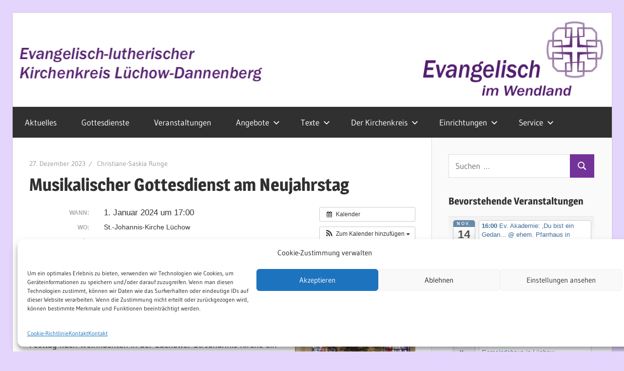

--- FILE ---
content_type: text/html; charset=UTF-8
request_url: https://evangelisch-im-wendland.de/Veranstaltung/musikalischer-gottesdienst-am-neujahrstag/
body_size: 25851
content:
<!DOCTYPE html>
<html lang="de">

<head>
<meta charset="UTF-8">
<meta name="viewport" content="width=device-width, initial-scale=1">
<link rel="profile" href="https://gmpg.org/xfn/11">
<link rel="pingback" href="https://evangelisch-im-wendland.de/xmlrpc.php">

<title>Musikalischer Gottesdienst am Neujahrstag &#8211; Evangelisch-lutherischer Kirchenkreis Lüchow-Dannenberg</title>
<meta name='robots' content='max-image-preview:large' />
	<style>img:is([sizes="auto" i], [sizes^="auto," i]) { contain-intrinsic-size: 3000px 1500px }</style>
	
		<!-- Meta Tag Manager -->
		<meta name="og:type" content="webssite" />
		<meta name="og:title" content="Musikalischer Gottesdienst am Neujahrstag" />
		<meta name="og:description" content="&lt;div class=&quot;timely ai1ec-excerpt&quot;&gt;
	&lt;div class=&quot;ai1ec-time&quot;&gt;
		&lt;strong&gt;Wann:&lt;/strong&gt;
		1. Januar 2024 um 17:00
	&lt;/div&gt;
			&lt;div class=&quot;ai1ec-location&quot;&gt;
			&lt;strong&gt;Wo:&lt;/strong&gt;
			St.-Johannis-Kirche Lüchow
		&lt;/div&gt;
	&lt;/div&gt;
&lt;p&gt;Musikalischer Gottesdienst am Neujahrstag am 1. Januar 2024 in St. Johannis Lüchow Die Weihnachtszeit ist die Zeit des Singens und des Musizierens. Deshalb wurde in den vergangenen Jahren an einem Sonntag oder Festtag nach Weihnachten in der Lüchower St.-Johannis-Kirche ein besonderer Gottesdienst angeboten, in dem vor allem das gemeinsame Singen&lt;/p&gt;
" />
		<meta name="og:image" content="https://evangelisch-im-wendland.de/wp-content/uploads/2023/12/LuechowStJohannis_weihnachtlich_IMG_2483_AFischer-880x660.jpg" />
		<meta name="og:locale" content="de_DE_formal" />
		<meta name="og:site_name" content="Evangelisch-lutherischer Kirchenkreis Lüchow-Dannenberg" />
		<meta name="author" content="Evangelisch-lutherischer Kirchenkreis Lüchow-Dannenberg" />
		<meta name="description" content="Evangelisch im Wendland" />
		<!-- / Meta Tag Manager -->
<link rel="alternate" type="application/rss+xml" title="Evangelisch-lutherischer Kirchenkreis Lüchow-Dannenberg &raquo; Feed" href="https://evangelisch-im-wendland.de/feed/" />
<link rel="alternate" type="application/rss+xml" title="Evangelisch-lutherischer Kirchenkreis Lüchow-Dannenberg &raquo; Kommentar-Feed" href="https://evangelisch-im-wendland.de/comments/feed/" />
<script type="text/javascript">
/* <![CDATA[ */
window._wpemojiSettings = {"baseUrl":"https:\/\/s.w.org\/images\/core\/emoji\/16.0.1\/72x72\/","ext":".png","svgUrl":"https:\/\/s.w.org\/images\/core\/emoji\/16.0.1\/svg\/","svgExt":".svg","source":{"concatemoji":"https:\/\/evangelisch-im-wendland.de\/wp-includes\/js\/wp-emoji-release.min.js?ver=a94b5ed4e013e82fdc883e4a64acfe11"}};
/*! This file is auto-generated */
!function(s,n){var o,i,e;function c(e){try{var t={supportTests:e,timestamp:(new Date).valueOf()};sessionStorage.setItem(o,JSON.stringify(t))}catch(e){}}function p(e,t,n){e.clearRect(0,0,e.canvas.width,e.canvas.height),e.fillText(t,0,0);var t=new Uint32Array(e.getImageData(0,0,e.canvas.width,e.canvas.height).data),a=(e.clearRect(0,0,e.canvas.width,e.canvas.height),e.fillText(n,0,0),new Uint32Array(e.getImageData(0,0,e.canvas.width,e.canvas.height).data));return t.every(function(e,t){return e===a[t]})}function u(e,t){e.clearRect(0,0,e.canvas.width,e.canvas.height),e.fillText(t,0,0);for(var n=e.getImageData(16,16,1,1),a=0;a<n.data.length;a++)if(0!==n.data[a])return!1;return!0}function f(e,t,n,a){switch(t){case"flag":return n(e,"\ud83c\udff3\ufe0f\u200d\u26a7\ufe0f","\ud83c\udff3\ufe0f\u200b\u26a7\ufe0f")?!1:!n(e,"\ud83c\udde8\ud83c\uddf6","\ud83c\udde8\u200b\ud83c\uddf6")&&!n(e,"\ud83c\udff4\udb40\udc67\udb40\udc62\udb40\udc65\udb40\udc6e\udb40\udc67\udb40\udc7f","\ud83c\udff4\u200b\udb40\udc67\u200b\udb40\udc62\u200b\udb40\udc65\u200b\udb40\udc6e\u200b\udb40\udc67\u200b\udb40\udc7f");case"emoji":return!a(e,"\ud83e\udedf")}return!1}function g(e,t,n,a){var r="undefined"!=typeof WorkerGlobalScope&&self instanceof WorkerGlobalScope?new OffscreenCanvas(300,150):s.createElement("canvas"),o=r.getContext("2d",{willReadFrequently:!0}),i=(o.textBaseline="top",o.font="600 32px Arial",{});return e.forEach(function(e){i[e]=t(o,e,n,a)}),i}function t(e){var t=s.createElement("script");t.src=e,t.defer=!0,s.head.appendChild(t)}"undefined"!=typeof Promise&&(o="wpEmojiSettingsSupports",i=["flag","emoji"],n.supports={everything:!0,everythingExceptFlag:!0},e=new Promise(function(e){s.addEventListener("DOMContentLoaded",e,{once:!0})}),new Promise(function(t){var n=function(){try{var e=JSON.parse(sessionStorage.getItem(o));if("object"==typeof e&&"number"==typeof e.timestamp&&(new Date).valueOf()<e.timestamp+604800&&"object"==typeof e.supportTests)return e.supportTests}catch(e){}return null}();if(!n){if("undefined"!=typeof Worker&&"undefined"!=typeof OffscreenCanvas&&"undefined"!=typeof URL&&URL.createObjectURL&&"undefined"!=typeof Blob)try{var e="postMessage("+g.toString()+"("+[JSON.stringify(i),f.toString(),p.toString(),u.toString()].join(",")+"));",a=new Blob([e],{type:"text/javascript"}),r=new Worker(URL.createObjectURL(a),{name:"wpTestEmojiSupports"});return void(r.onmessage=function(e){c(n=e.data),r.terminate(),t(n)})}catch(e){}c(n=g(i,f,p,u))}t(n)}).then(function(e){for(var t in e)n.supports[t]=e[t],n.supports.everything=n.supports.everything&&n.supports[t],"flag"!==t&&(n.supports.everythingExceptFlag=n.supports.everythingExceptFlag&&n.supports[t]);n.supports.everythingExceptFlag=n.supports.everythingExceptFlag&&!n.supports.flag,n.DOMReady=!1,n.readyCallback=function(){n.DOMReady=!0}}).then(function(){return e}).then(function(){var e;n.supports.everything||(n.readyCallback(),(e=n.source||{}).concatemoji?t(e.concatemoji):e.wpemoji&&e.twemoji&&(t(e.twemoji),t(e.wpemoji)))}))}((window,document),window._wpemojiSettings);
/* ]]> */
</script>
<link rel='stylesheet' id='ai1ec_style-css' href='//evangelisch-im-wendland.de/wp-content/plugins/all-in-one-event-calendar/cache/ef3e5ce0_ai1ec_parsed_css.css?ver=3.0.0' type='text/css' media='all' />
<link rel='stylesheet' id='wellington-theme-fonts-css' href='https://evangelisch-im-wendland.de/wp-content/fonts/cebea8f6706c4fcdb101ccbca2fa6ec4.css?ver=20201110' type='text/css' media='all' />
<link rel='stylesheet' id='sbi_styles-css' href='https://evangelisch-im-wendland.de/wp-content/plugins/instagram-feed/css/sbi-styles.min.css?ver=6.10.0' type='text/css' media='all' />
<style id='wp-emoji-styles-inline-css' type='text/css'>

	img.wp-smiley, img.emoji {
		display: inline !important;
		border: none !important;
		box-shadow: none !important;
		height: 1em !important;
		width: 1em !important;
		margin: 0 0.07em !important;
		vertical-align: -0.1em !important;
		background: none !important;
		padding: 0 !important;
	}
</style>
<link rel='stylesheet' id='secondline-psb-subscribe-button-styles-css' href='https://evangelisch-im-wendland.de/wp-content/plugins/podcast-subscribe-buttons/assets/css/secondline-psb-styles.css?ver=a94b5ed4e013e82fdc883e4a64acfe11' type='text/css' media='all' />
<link rel='stylesheet' id='cmplz-general-css' href='https://evangelisch-im-wendland.de/wp-content/plugins/complianz-gdpr/assets/css/cookieblocker.min.css?ver=1766011017' type='text/css' media='all' />
<link rel='stylesheet' id='wellington-stylesheet-css' href='https://evangelisch-im-wendland.de/wp-content/themes/wellington/style.css?ver=2.2.0' type='text/css' media='all' />
<style id='wellington-stylesheet-inline-css' type='text/css'>
.site-title, .site-description { position: absolute; clip: rect(1px, 1px, 1px, 1px); width: 1px; height: 1px; overflow: hidden; }
</style>
<link rel='stylesheet' id='wellington-safari-flexbox-fixes-css' href='https://evangelisch-im-wendland.de/wp-content/themes/wellington/assets/css/safari-flexbox-fixes.css?ver=20200420' type='text/css' media='all' />
<link rel='stylesheet' id='video-js-css' href='https://evangelisch-im-wendland.de/wp-content/plugins/video-embed-thumbnail-generator/video-js/video-js.min.css?ver=8.3.0' type='text/css' media='all' />
<link rel='stylesheet' id='video-js-kg-skin-css' href='https://evangelisch-im-wendland.de/wp-content/plugins/video-embed-thumbnail-generator/video-js/kg-video-js-skin.css?ver=4.10.5' type='text/css' media='all' />
<link rel='stylesheet' id='kgvid_video_styles-css' href='https://evangelisch-im-wendland.de/wp-content/plugins/video-embed-thumbnail-generator/src/public/css/videopack-styles.css?ver=4.10.5' type='text/css' media='all' />
<script type="text/javascript" src="https://evangelisch-im-wendland.de/?ai1ec_render_js=event.js&amp;is_backend=false&amp;ver=3.0.0" id="ai1ec_requirejs-js"></script>
<script type="text/javascript" src="https://evangelisch-im-wendland.de/wp-includes/js/jquery/jquery.min.js?ver=3.7.1" id="jquery-core-js"></script>
<script type="text/javascript" src="https://evangelisch-im-wendland.de/wp-includes/js/jquery/jquery-migrate.min.js?ver=3.4.1" id="jquery-migrate-js"></script>
<script type="text/javascript" id="3d-flip-book-client-locale-loader-js-extra">
/* <![CDATA[ */
var FB3D_CLIENT_LOCALE = {"ajaxurl":"https:\/\/evangelisch-im-wendland.de\/wp-admin\/admin-ajax.php","dictionary":{"Table of contents":"Table of contents","Close":"Close","Bookmarks":"Bookmarks","Thumbnails":"Thumbnails","Search":"Search","Share":"Share","Facebook":"Facebook","Twitter":"Twitter","Email":"Email","Play":"Play","Previous page":"Previous page","Next page":"Next page","Zoom in":"Zoom in","Zoom out":"Zoom out","Fit view":"Fit view","Auto play":"Auto play","Full screen":"Full screen","More":"More","Smart pan":"Smart pan","Single page":"Single page","Sounds":"Sounds","Stats":"Stats","Print":"Print","Download":"Download","Goto first page":"Goto first page","Goto last page":"Goto last page"},"images":"https:\/\/evangelisch-im-wendland.de\/wp-content\/plugins\/interactive-3d-flipbook-powered-physics-engine\/assets\/images\/","jsData":{"urls":[],"posts":{"ids_mis":[],"ids":[]},"pages":[],"firstPages":[],"bookCtrlProps":[],"bookTemplates":[]},"key":"3d-flip-book","pdfJS":{"pdfJsLib":"https:\/\/evangelisch-im-wendland.de\/wp-content\/plugins\/interactive-3d-flipbook-powered-physics-engine\/assets\/js\/pdf.min.js?ver=4.3.136","pdfJsWorker":"https:\/\/evangelisch-im-wendland.de\/wp-content\/plugins\/interactive-3d-flipbook-powered-physics-engine\/assets\/js\/pdf.worker.js?ver=4.3.136","stablePdfJsLib":"https:\/\/evangelisch-im-wendland.de\/wp-content\/plugins\/interactive-3d-flipbook-powered-physics-engine\/assets\/js\/stable\/pdf.min.js?ver=2.5.207","stablePdfJsWorker":"https:\/\/evangelisch-im-wendland.de\/wp-content\/plugins\/interactive-3d-flipbook-powered-physics-engine\/assets\/js\/stable\/pdf.worker.js?ver=2.5.207","pdfJsCMapUrl":"https:\/\/evangelisch-im-wendland.de\/wp-content\/plugins\/interactive-3d-flipbook-powered-physics-engine\/assets\/cmaps\/"},"cacheurl":"https:\/\/evangelisch-im-wendland.de\/wp-content\/uploads\/3d-flip-book\/cache\/","pluginsurl":"https:\/\/evangelisch-im-wendland.de\/wp-content\/plugins\/","pluginurl":"https:\/\/evangelisch-im-wendland.de\/wp-content\/plugins\/interactive-3d-flipbook-powered-physics-engine\/","thumbnailSize":{"width":"150","height":"150"},"version":"1.16.17"};
/* ]]> */
</script>
<script type="text/javascript" src="https://evangelisch-im-wendland.de/wp-content/plugins/interactive-3d-flipbook-powered-physics-engine/assets/js/client-locale-loader.js?ver=1.16.17" id="3d-flip-book-client-locale-loader-js" async="async" data-wp-strategy="async"></script>
<!--[if lt IE 9]>
<script type="text/javascript" src="https://evangelisch-im-wendland.de/wp-content/themes/wellington/assets/js/html5shiv.min.js?ver=3.7.3" id="html5shiv-js"></script>
<![endif]-->
<script type="text/javascript" src="https://evangelisch-im-wendland.de/wp-content/themes/wellington/assets/js/svgxuse.min.js?ver=1.2.6" id="svgxuse-js"></script>
<link rel="https://api.w.org/" href="https://evangelisch-im-wendland.de/wp-json/" /><link rel="canonical" href="https://evangelisch-im-wendland.de/Veranstaltung/musikalischer-gottesdienst-am-neujahrstag/" />
<link rel="alternate" title="oEmbed (JSON)" type="application/json+oembed" href="https://evangelisch-im-wendland.de/wp-json/oembed/1.0/embed?url=https%3A%2F%2Fevangelisch-im-wendland.de%2FVeranstaltung%2Fmusikalischer-gottesdienst-am-neujahrstag%2F" />
<link rel="alternate" title="oEmbed (XML)" type="text/xml+oembed" href="https://evangelisch-im-wendland.de/wp-json/oembed/1.0/embed?url=https%3A%2F%2Fevangelisch-im-wendland.de%2FVeranstaltung%2Fmusikalischer-gottesdienst-am-neujahrstag%2F&#038;format=xml" />
<meta property="og:url" content="https://evangelisch-im-wendland.de/Veranstaltung/musikalischer-gottesdienst-am-neujahrstag/" />
<meta property="og:title" content="Musikalischer Gottesdienst am Neujahrstag (2024-01-01)" />
<meta property="og:type" content="article" />
<meta property="og:description" content="Musikalischer Gottesdienst am Neujahrstag  am 1. Januar 2024 in St. Johannis Lüchow Die Weihnachtszeit ist die Zeit des Singens und des Musizierens. Deshalb wurde in den vergangenen Jahren an einem Sonntag oder Festtag nach Weihnachten in der Lüchower St.-Johannis-Kirche ein besonderer Gottesdie" />
<meta property="og:image" content="https://evangelisch-im-wendland.de/wp-content/uploads/2023/12/LuechowStJohannis_weihnachtlich_IMG_2483_AFischer-177x300.jpg" />
<meta name="twitter:card" content="summary" />
<meta name="twitter:title" content="Musikalischer Gottesdienst am Neujahrstag (2024-01-01)" />
<meta name="twitter:description" content="Musikalischer Gottesdienst am Neujahrstag  am 1. Januar 2024 in St. Johannis Lüchow Die Weihnachtszeit ist die Zeit des Singens und des Musizierens. Deshalb wurde in den vergangenen Jahren an einem Sonntag oder Festtag nach Weihnachten in der Lüchower St.-Johannis-Kirche ein besonderer Gottesdie" />
<meta name="twitter:image" content="https://evangelisch-im-wendland.de/wp-content/uploads/2023/12/LuechowStJohannis_weihnachtlich_IMG_2483_AFischer-177x300.jpg" />
		<style type="text/css">.pp-podcast {opacity: 0;}</style>
					<style>.cmplz-hidden {
					display: none !important;
				}</style><!-- Analytics by WP Statistics - https://wp-statistics.com -->
<style type="text/css" id="custom-background-css">
body.custom-background { background-color: #e3d5fb; }
</style>
	<link rel="icon" href="https://evangelisch-im-wendland.de/wp-content/uploads/2020/03/cropped-favicon-32x32.png" sizes="32x32" />
<link rel="icon" href="https://evangelisch-im-wendland.de/wp-content/uploads/2020/03/cropped-favicon-192x192.png" sizes="192x192" />
<link rel="apple-touch-icon" href="https://evangelisch-im-wendland.de/wp-content/uploads/2020/03/cropped-favicon-180x180.png" />
<meta name="msapplication-TileImage" content="https://evangelisch-im-wendland.de/wp-content/uploads/2020/03/cropped-favicon-270x270.png" />
		<style type="text/css" id="wp-custom-css">
			a:link, a:visited {
  color: #3d6b99;
}
a:hover {
	color: #ff4b33;
}

p {
	margin-bottom: 0;
}

.site-main .sticky {
	border-left: 5px solid #743399;
  padding-left: 10px;
	background-color: #f2f7fc
}

.more-link {
	border-bottom: 5px solid #743399;
	background: transparent;
	padding: 0.12em 0.25em;
}
.more-link:link, .more-link:visited {
  	border-bottom: 5px solid #743399;
    color: #743399;
}
.more-link:hover {
	border-bottom: 5px solid #ff4b33;
	background: transparent;
}

.header-main {
	padding: 0 0;
}

.site-branding .custom-logo {
	margin: 0 0 0 0;
}

.pagination a:hover, .pagination a:active, .pagination .current, .search-submit:hover, button, input[type="button"], input[type="reset"], input[type="submit"] {
	background: #743399;
}

.entry-categories .meta-categories a {
	background: #d0d0d0;
}

.entry-categories .meta-categories a:hover {
	background: #743399;
	color: white;
}

.widget_tag_cloud .tagcloud a:link, .entry-tags .meta-tags a:link, .entry-tags .meta-tags a:visited {
    color: #303030;
}

.widget_tag_cloud .tagcloud a:visited, .widget_tag_cloud .tagcloud a:hover {
	background: #743399;
	color: white;
}
.primary-navigation-wrap {
    margin-top: 0px;
}

.playlist-colour {
  background: rgba(167, 167, 167, 0.15) !important;
}
div.jp-play-time, div.jp-total-time, div.statusMI {
	font-size: 18px !important;	
}
div.jp-total-time {
	bottom: 75px;
}
.innertab {
	background-color: rgba(167, 167, 167, 0.15) !important;
}
.a-mjp {
	color: #000000 !important;
}
.a-mjp.mp3j_A_current {
	color: #743399 !important;
}
.MI-image.Himg img {
	height: 110px !important;
}		</style>
		</head>

<body data-rsssl=1 data-cmplz=1 class="wp-singular ai1ec_event-template-default single single-ai1ec_event postid-20211 custom-background wp-custom-logo wp-embed-responsive wp-theme-wellington post-layout-one-column">

	
	<div id="header-top" class="header-bar-wrap"></div>

	<div id="page" class="hfeed site">

		<a class="skip-link screen-reader-text" href="#content">Zum Inhalt springen</a>

		
		<header id="masthead" class="site-header clearfix" role="banner">

			<div class="header-main container clearfix">

				<div id="logo" class="site-branding clearfix">

					<a href="https://evangelisch-im-wendland.de/" class="custom-logo-link" rel="home"><img width="1280" height="200" src="https://evangelisch-im-wendland.de/wp-content/uploads/2020/10/Webseite-Header.png" class="custom-logo" alt="Evangelisch-lutherischer Kirchenkreis Lüchow-Dannenberg" decoding="async" srcset="https://evangelisch-im-wendland.de/wp-content/uploads/2020/10/Webseite-Header.png 1280w, https://evangelisch-im-wendland.de/wp-content/uploads/2020/10/Webseite-Header-300x47.png 300w, https://evangelisch-im-wendland.de/wp-content/uploads/2020/10/Webseite-Header-1024x160.png 1024w, https://evangelisch-im-wendland.de/wp-content/uploads/2020/10/Webseite-Header-768x120.png 768w" sizes="(max-width: 1280px) 100vw, 1280px" /></a>					
			<p class="site-title"><a href="https://evangelisch-im-wendland.de/" rel="home">Evangelisch-lutherischer Kirchenkreis Lüchow-Dannenberg</a></p>

								
			<p class="site-description">Evangelisch im Wendland</p>

			
				</div><!-- .site-branding -->

				<div class="header-widgets clearfix">

					
				</div><!-- .header-widgets -->

			</div><!-- .header-main -->

			

	<div id="main-navigation-wrap" class="primary-navigation-wrap">

		
		<button class="primary-menu-toggle menu-toggle" aria-controls="primary-menu" aria-expanded="false" >
			<svg class="icon icon-menu" aria-hidden="true" role="img"> <use xlink:href="https://evangelisch-im-wendland.de/wp-content/themes/wellington/assets/icons/genericons-neue.svg#menu"></use> </svg><svg class="icon icon-close" aria-hidden="true" role="img"> <use xlink:href="https://evangelisch-im-wendland.de/wp-content/themes/wellington/assets/icons/genericons-neue.svg#close"></use> </svg>			<span class="menu-toggle-text">Navigation</span>
		</button>

		<div class="primary-navigation">

			<nav id="site-navigation" class="main-navigation" role="navigation"  aria-label="Primäres Menü">

				<ul id="primary-menu" class="menu"><li id="menu-item-2762" class="menu-item menu-item-type-custom menu-item-object-custom menu-item-home menu-item-2762"><a href="https://evangelisch-im-wendland.de/">Aktuelles</a></li>
<li id="menu-item-17809" class="menu-item menu-item-type-post_type menu-item-object-page menu-item-17809"><a href="https://evangelisch-im-wendland.de/gottesdienste/">Gottesdienste</a></li>
<li id="menu-item-2794" class="menu-item menu-item-type-post_type menu-item-object-page menu-item-2794"><a href="https://evangelisch-im-wendland.de/kalender/">Veranstaltungen</a></li>
<li id="menu-item-2813" class="menu-item menu-item-type-post_type menu-item-object-page menu-item-has-children menu-item-2813"><a href="https://evangelisch-im-wendland.de/kirchliche-dienste/">Angebote<svg class="icon icon-expand" aria-hidden="true" role="img"> <use xlink:href="https://evangelisch-im-wendland.de/wp-content/themes/wellington/assets/icons/genericons-neue.svg#expand"></use> </svg></a>
<ul class="sub-menu">
	<li id="menu-item-15721" class="menu-item menu-item-type-post_type menu-item-object-page menu-item-15721"><a href="https://evangelisch-im-wendland.de/seelsorge-in-corona-zeiten/">Seelsorge</a></li>
	<li id="menu-item-15724" class="menu-item menu-item-type-post_type menu-item-object-post menu-item-15724"><a href="https://evangelisch-im-wendland.de/2020/04/16/telefon-andachten/">Telefon-Andachten</a></li>
	<li id="menu-item-2798" class="menu-item menu-item-type-post_type menu-item-object-page menu-item-2798"><a href="https://evangelisch-im-wendland.de/jugendarbeitdbg/">Evangelische Jugend</a></li>
	<li id="menu-item-2801" class="menu-item menu-item-type-post_type menu-item-object-page menu-item-2801"><a href="https://evangelisch-im-wendland.de/kirchliche-dienste/seniorenarbeit/">Seniorenarbeit</a></li>
	<li id="menu-item-2800" class="menu-item menu-item-type-post_type menu-item-object-page menu-item-2800"><a href="https://evangelisch-im-wendland.de/kirchenmusik/">Kirchenmusik</a></li>
	<li id="menu-item-2796" class="menu-item menu-item-type-post_type menu-item-object-page menu-item-has-children menu-item-2796"><a href="https://evangelisch-im-wendland.de/kirchliche-dienste/beratung-seelsorge/">Beratung / Seelsorge<svg class="icon icon-expand" aria-hidden="true" role="img"> <use xlink:href="https://evangelisch-im-wendland.de/wp-content/themes/wellington/assets/icons/genericons-neue.svg#expand"></use> </svg></a>
	<ul class="sub-menu">
		<li id="menu-item-15642" class="menu-item menu-item-type-post_type menu-item-object-page menu-item-15642"><a href="https://evangelisch-im-wendland.de/kirchliche-dienste/diakonisches-werk/sozialberatung/">Soziale Beratung</a></li>
		<li id="menu-item-15643" class="menu-item menu-item-type-post_type menu-item-object-page menu-item-15643"><a href="https://evangelisch-im-wendland.de/kirchliche-dienste/diakonisches-werk/schwangerschaftskonfliktberatung-sozialberatung-fuer-schwangere/">Schwangeren- und Schwangerschaftskonfliktberatung</a></li>
		<li id="menu-item-2832" class="menu-item menu-item-type-post_type menu-item-object-page menu-item-2832"><a href="https://evangelisch-im-wendland.de/kirchliche-dienste/beratung-seelsorge/seelsorge-in-gemeinden/">Seelsorge in Gemeinden</a></li>
		<li id="menu-item-2830" class="menu-item menu-item-type-post_type menu-item-object-page menu-item-has-children menu-item-2830"><a href="https://evangelisch-im-wendland.de/kirchliche-dienste/beratung-seelsorge/notfallseelsorge/">Notfallseelsorge<svg class="icon icon-expand" aria-hidden="true" role="img"> <use xlink:href="https://evangelisch-im-wendland.de/wp-content/themes/wellington/assets/icons/genericons-neue.svg#expand"></use> </svg></a>
		<ul class="sub-menu">
			<li id="menu-item-2809" class="menu-item menu-item-type-post_type menu-item-object-page menu-item-2809"><a href="https://evangelisch-im-wendland.de/kirchliche-dienste/beratung-seelsorge/notfallseelsorge/jahresberichte/">Jahresberichte</a></li>
			<li id="menu-item-2810" class="menu-item menu-item-type-post_type menu-item-object-page menu-item-2810"><a href="https://evangelisch-im-wendland.de/kirchliche-dienste/beratung-seelsorge/notfallseelsorge/sprengelbeauftragter-fur-notfallseelsorge/">Sprengelbeauftragter für Notfallseelsorge</a></li>
		</ul>
</li>
		<li id="menu-item-2831" class="menu-item menu-item-type-post_type menu-item-object-page menu-item-2831"><a href="https://evangelisch-im-wendland.de/kirchliche-dienste/beratung-seelsorge/krankenhausseelsorge/">Evangelische Seelsorge im Krankenhaus</a></li>
	</ul>
</li>
	<li id="menu-item-15645" class="menu-item menu-item-type-post_type menu-item-object-page menu-item-has-children menu-item-15645"><a href="https://evangelisch-im-wendland.de/bildung/">Bildung<svg class="icon icon-expand" aria-hidden="true" role="img"> <use xlink:href="https://evangelisch-im-wendland.de/wp-content/themes/wellington/assets/icons/genericons-neue.svg#expand"></use> </svg></a>
	<ul class="sub-menu">
		<li id="menu-item-15646" class="menu-item menu-item-type-post_type menu-item-object-page menu-item-15646"><a href="https://evangelisch-im-wendland.de/kirchliche-dienste/diakonisches-werk/elternforum-mobile-familienbildung/">Elternforum – Mobile Familienbildung</a></li>
		<li id="menu-item-15647" class="menu-item menu-item-type-post_type menu-item-object-page menu-item-15647"><a href="https://evangelisch-im-wendland.de/bildung/akademie/">Ev. Akademie im Wendland</a></li>
	</ul>
</li>
	<li id="menu-item-15495" class="menu-item menu-item-type-post_type menu-item-object-page menu-item-has-children menu-item-15495"><a href="https://evangelisch-im-wendland.de/der-kirchenkreis/mitmachen/">Mitmachen / Ehrenamt<svg class="icon icon-expand" aria-hidden="true" role="img"> <use xlink:href="https://evangelisch-im-wendland.de/wp-content/themes/wellington/assets/icons/genericons-neue.svg#expand"></use> </svg></a>
	<ul class="sub-menu">
		<li id="menu-item-2803" class="menu-item menu-item-type-post_type menu-item-object-page menu-item-2803"><a href="https://evangelisch-im-wendland.de/kirchliche-dienste/diakonisches-werk/ferienaktion-fur-kinder-aus-der-tschernobylregion/">Ferienaktion für Kinder aus der Tschernobylregion</a></li>
	</ul>
</li>
	<li id="menu-item-21344" class="menu-item menu-item-type-post_type menu-item-object-page menu-item-21344"><a href="https://evangelisch-im-wendland.de/ueberregionale-angebote/">Überregionale Angebote</a></li>
</ul>
</li>
<li id="menu-item-15498" class="menu-item menu-item-type-post_type menu-item-object-page menu-item-has-children menu-item-15498"><a href="https://evangelisch-im-wendland.de/texte-und-positionen/">Texte<svg class="icon icon-expand" aria-hidden="true" role="img"> <use xlink:href="https://evangelisch-im-wendland.de/wp-content/themes/wellington/assets/icons/genericons-neue.svg#expand"></use> </svg></a>
<ul class="sub-menu">
	<li id="menu-item-15681" class="menu-item menu-item-type-custom menu-item-object-custom menu-item-has-children menu-item-15681"><a href="/?angedacht-latest">Angedacht<svg class="icon icon-expand" aria-hidden="true" role="img"> <use xlink:href="https://evangelisch-im-wendland.de/wp-content/themes/wellington/assets/icons/genericons-neue.svg#expand"></use> </svg></a>
	<ul class="sub-menu">
		<li id="menu-item-15503" class="menu-item menu-item-type-taxonomy menu-item-object-category menu-item-15503"><a href="https://evangelisch-im-wendland.de/category/angedacht/">Archiv</a></li>
	</ul>
</li>
	<li id="menu-item-15499" class="menu-item menu-item-type-post_type menu-item-object-page menu-item-15499"><a href="https://evangelisch-im-wendland.de/der-kirchenkreis/kirche-und-kernenergie/">Kirche und Kernenergie</a></li>
	<li id="menu-item-2820" class="menu-item menu-item-type-post_type menu-item-object-page menu-item-2820"><a href="https://evangelisch-im-wendland.de/service/kirche-und-geld/">Kirche und Geld</a></li>
	<li id="menu-item-15508" class="menu-item menu-item-type-post_type menu-item-object-page menu-item-15508"><a href="https://evangelisch-im-wendland.de/der-kirchenkreis/links/erfahrungsberichte-fluechtlinge/">Erfahrungsberichte Flüchtlinge</a></li>
</ul>
</li>
<li id="menu-item-2763" class="menu-item menu-item-type-post_type menu-item-object-page menu-item-has-children menu-item-2763"><a href="https://evangelisch-im-wendland.de/der-kirchenkreis/">Der Kirchenkreis<svg class="icon icon-expand" aria-hidden="true" role="img"> <use xlink:href="https://evangelisch-im-wendland.de/wp-content/themes/wellington/assets/icons/genericons-neue.svg#expand"></use> </svg></a>
<ul class="sub-menu">
	<li id="menu-item-2769" class="menu-item menu-item-type-post_type menu-item-object-page menu-item-has-children menu-item-2769"><a href="https://evangelisch-im-wendland.de/regionen/">Gemeinden<svg class="icon icon-expand" aria-hidden="true" role="img"> <use xlink:href="https://evangelisch-im-wendland.de/wp-content/themes/wellington/assets/icons/genericons-neue.svg#expand"></use> </svg></a>
	<ul class="sub-menu">
		<li id="menu-item-2770" class="menu-item menu-item-type-post_type menu-item-object-page menu-item-2770"><a href="https://evangelisch-im-wendland.de/regionen/gemeinden-von-b-z/">Gemeinden von A-Z</a></li>
		<li id="menu-item-2771" class="menu-item menu-item-type-post_type menu-item-object-page menu-item-has-children menu-item-2771"><a href="https://evangelisch-im-wendland.de/regionen/region-mitte/">Gesamtkirchengemeinde Lüchow-Plate<svg class="icon icon-expand" aria-hidden="true" role="img"> <use xlink:href="https://evangelisch-im-wendland.de/wp-content/themes/wellington/assets/icons/genericons-neue.svg#expand"></use> </svg></a>
		<ul class="sub-menu">
			<li id="menu-item-20286" class="menu-item menu-item-type-custom menu-item-object-custom menu-item-20286"><a href="https://www.ev-kirche-luechow.de/">Gemeinde Lüchow mit Jeetzel und Kolborn</a></li>
			<li id="menu-item-20287" class="menu-item menu-item-type-custom menu-item-object-custom menu-item-20287"><a href="https://marienkirche-plate.wir-e.de/aktuelles">Gemeinde Plate</a></li>
		</ul>
</li>
		<li id="menu-item-2775" class="menu-item menu-item-type-post_type menu-item-object-page menu-item-has-children menu-item-2775"><a href="https://evangelisch-im-wendland.de/regionen/bereich-elbtalaue/">Bereich Elbtalaue<svg class="icon icon-expand" aria-hidden="true" role="img"> <use xlink:href="https://evangelisch-im-wendland.de/wp-content/themes/wellington/assets/icons/genericons-neue.svg#expand"></use> </svg></a>
		<ul class="sub-menu">
			<li id="menu-item-19022" class="menu-item menu-item-type-custom menu-item-object-custom menu-item-19022"><a href="https://kg-dannenberg.wir-e.de/">Gemeinde Dannenberg</a></li>
			<li id="menu-item-2774" class="menu-item menu-item-type-post_type menu-item-object-page menu-item-2774"><a href="https://evangelisch-im-wendland.de/regionen/bereich-elbtalaue/gemeinde-quickborn/">Gesamtkirchengemeinde Damnatz-Langendorf-Quickborn</a></li>
			<li id="menu-item-2776" class="menu-item menu-item-type-post_type menu-item-object-page menu-item-2776"><a href="https://evangelisch-im-wendland.de/regionen/bereich-elbtalaue/kirchengemeinde-breselenz/">Gesamtkirchengemeinde Nord</a></li>
		</ul>
</li>
		<li id="menu-item-2780" class="menu-item menu-item-type-post_type menu-item-object-page menu-item-has-children menu-item-2780"><a href="https://evangelisch-im-wendland.de/regionen/region-ost/">Region Ost<svg class="icon icon-expand" aria-hidden="true" role="img"> <use xlink:href="https://evangelisch-im-wendland.de/wp-content/themes/wellington/assets/icons/genericons-neue.svg#expand"></use> </svg></a>
		<ul class="sub-menu">
			<li id="menu-item-2783" class="menu-item menu-item-type-post_type menu-item-object-page menu-item-has-children menu-item-2783"><a href="https://evangelisch-im-wendland.de/regionen/region-ost/lemgowrebenstorfboesel/">„evangelisch SüdOst“ – Gemeinden Lemgow, Rebenstorf, Bösel, Woltersdorf, Lanze, Prezelle und Lomitz<svg class="icon icon-expand" aria-hidden="true" role="img"> <use xlink:href="https://evangelisch-im-wendland.de/wp-content/themes/wellington/assets/icons/genericons-neue.svg#expand"></use> </svg></a>
			<ul class="sub-menu">
				<li id="menu-item-2784" class="menu-item menu-item-type-post_type menu-item-object-page menu-item-2784"><a href="https://evangelisch-im-wendland.de/regionen/region-ost/lemgowrebenstorfboesel/zu-den-kirchen-und-kapellen/">Zu den Kirchen und Kapellen</a></li>
			</ul>
</li>
			<li id="menu-item-2785" class="menu-item menu-item-type-post_type menu-item-object-page menu-item-2785"><a href="https://evangelisch-im-wendland.de/regionen/region-ost/elbe-heide-seege">Kirchspiel Elbe-Heide-Seege</a></li>
		</ul>
</li>
		<li id="menu-item-2788" class="menu-item menu-item-type-post_type menu-item-object-page menu-item-has-children menu-item-2788"><a href="https://evangelisch-im-wendland.de/regionen/region-west/">Ev.-luth. Gesamtkirchengemeinde West im Kirchenkreis Lüchow-Dannenberg<svg class="icon icon-expand" aria-hidden="true" role="img"> <use xlink:href="https://evangelisch-im-wendland.de/wp-content/themes/wellington/assets/icons/genericons-neue.svg#expand"></use> </svg></a>
		<ul class="sub-menu">
			<li id="menu-item-2789" class="menu-item menu-item-type-post_type menu-item-object-page menu-item-has-children menu-item-2789"><a href="https://evangelisch-im-wendland.de/regionen/region-west/gemeinde-kusten/">Arbeitsgemeinschaft der Kirchengemeinden Küsten, Meuchefitz, Krummasel, Zebelin und Wittfeitzen<svg class="icon icon-expand" aria-hidden="true" role="img"> <use xlink:href="https://evangelisch-im-wendland.de/wp-content/themes/wellington/assets/icons/genericons-neue.svg#expand"></use> </svg></a>
			<ul class="sub-menu">
				<li id="menu-item-2828" class="menu-item menu-item-type-post_type menu-item-object-page menu-item-has-children menu-item-2828"><a href="https://evangelisch-im-wendland.de/regionen/region-west/gemeinde-kusten/unsere-kirchen/">Unsere Kirchen<svg class="icon icon-expand" aria-hidden="true" role="img"> <use xlink:href="https://evangelisch-im-wendland.de/wp-content/themes/wellington/assets/icons/genericons-neue.svg#expand"></use> </svg></a>
				<ul class="sub-menu">
					<li id="menu-item-2812" class="menu-item menu-item-type-post_type menu-item-object-page menu-item-2812"><a href="https://evangelisch-im-wendland.de/regionen/region-west/gemeinde-kusten/unsere-kirchen/kusten/">Friedenskirche Küsten</a></li>
					<li id="menu-item-2845" class="menu-item menu-item-type-post_type menu-item-object-page menu-item-2845"><a href="https://evangelisch-im-wendland.de/regionen/region-west/gemeinde-kusten/unsere-kirchen/krummasel/">Christus-Kirche Krummasel</a></li>
					<li id="menu-item-2847" class="menu-item menu-item-type-post_type menu-item-object-page menu-item-2847"><a href="https://evangelisch-im-wendland.de/regionen/region-west/gemeinde-kusten/unsere-kirchen/wittfeitzen/">Kirche Wittfeitzen</a></li>
					<li id="menu-item-2846" class="menu-item menu-item-type-post_type menu-item-object-page menu-item-2846"><a href="https://evangelisch-im-wendland.de/regionen/region-west/gemeinde-kusten/unsere-kirchen/zebelin/">Kirche Zebelin</a></li>
					<li id="menu-item-2834" class="menu-item menu-item-type-post_type menu-item-object-page menu-item-2834"><a href="https://evangelisch-im-wendland.de/regionen/region-west/gemeinde-kusten/unsere-kirchen/meuchefitz/">Kirche Meuchefitz</a></li>
				</ul>
</li>
			</ul>
</li>
			<li id="menu-item-2790" class="menu-item menu-item-type-post_type menu-item-object-page menu-item-2790"><a href="https://evangelisch-im-wendland.de/regionen/region-west/kirchengemeinden-clenze-bussau-bulitz-zeetze-mit-kapellengemeinde-dickfeitzen/">Kirchengemeinden Clenze/Bussau und Bülitz/Zeetze mit den Kapellen Luckau, Dickfeitzen und Gistenbeck</a></li>
			<li id="menu-item-2791" class="menu-item menu-item-type-post_type menu-item-object-page menu-item-2791"><a href="https://evangelisch-im-wendland.de/regionen/region-west/gemeinde-satemin/">Kirchengemeinden Wustrow und Satemin</a></li>
			<li id="menu-item-2792" class="menu-item menu-item-type-post_type menu-item-object-page menu-item-2792"><a href="https://evangelisch-im-wendland.de/regionen/region-west/pauluskirche-bergen-an-der-dumme/">Pauluskirche Bergen an der Dumme</a></li>
			<li id="menu-item-2793" class="menu-item menu-item-type-post_type menu-item-object-page menu-item-2793"><a href="https://evangelisch-im-wendland.de/regionen/region-west/gemeinde-schnega/">St. Michaelisgemeinde Schnega und Kapellen</a></li>
		</ul>
</li>
	</ul>
</li>
	<li id="menu-item-2764" class="menu-item menu-item-type-post_type menu-item-object-page menu-item-has-children menu-item-2764"><a href="https://evangelisch-im-wendland.de/der-kirchenkreis/selbstdarstellung/">Gremien<svg class="icon icon-expand" aria-hidden="true" role="img"> <use xlink:href="https://evangelisch-im-wendland.de/wp-content/themes/wellington/assets/icons/genericons-neue.svg#expand"></use> </svg></a>
	<ul class="sub-menu">
		<li id="menu-item-2765" class="menu-item menu-item-type-post_type menu-item-object-page menu-item-2765"><a href="https://evangelisch-im-wendland.de/der-kirchenkreis/kirchenkreissynode/">Kirchenkreissynode</a></li>
		<li id="menu-item-2767" class="menu-item menu-item-type-post_type menu-item-object-page menu-item-2767"><a href="https://evangelisch-im-wendland.de/der-kirchenkreis/selbstdarstellung/kirchenkreisvorstand/">Kirchenkreisvorstand</a></li>
		<li id="menu-item-2768" class="menu-item menu-item-type-post_type menu-item-object-page menu-item-2768"><a href="https://evangelisch-im-wendland.de/der-kirchenkreis/selbstdarstellung/synodale/">Landessynode</a></li>
		<li id="menu-item-15497" class="menu-item menu-item-type-post_type menu-item-object-page menu-item-15497"><a href="https://evangelisch-im-wendland.de/der-kirchenkreis/superintendentur/">Superintendentur</a></li>
		<li id="menu-item-15513" class="menu-item menu-item-type-post_type menu-item-object-page menu-item-15513"><a href="https://evangelisch-im-wendland.de/service/kirchenkreisamt/">Kirchenamt</a></li>
		<li id="menu-item-2823" class="menu-item menu-item-type-post_type menu-item-object-page menu-item-2823"><a href="https://evangelisch-im-wendland.de/service/mitarbeitervertretung-mav/">Mitarbeitervertretung (MAV)</a></li>
		<li id="menu-item-2821" class="menu-item menu-item-type-post_type menu-item-object-page menu-item-2821"><a href="https://evangelisch-im-wendland.de/service/gleichstellungsbeauftragter/">Gleichstellungsbeauftragte:r</a></li>
	</ul>
</li>
	<li id="menu-item-15496" class="menu-item menu-item-type-post_type menu-item-object-page menu-item-15496"><a href="https://evangelisch-im-wendland.de/der-kirchenkreis/stellenangebote/">Stellenangebote</a></li>
	<li id="menu-item-15507" class="menu-item menu-item-type-post_type menu-item-object-page menu-item-15507"><a href="https://evangelisch-im-wendland.de/der-kirchenkreis/links/">Links</a></li>
</ul>
</li>
<li id="menu-item-15506" class="menu-item menu-item-type-post_type menu-item-object-page menu-item-has-children menu-item-15506"><a href="https://evangelisch-im-wendland.de/einrichtungen/">Einrichtungen<svg class="icon icon-expand" aria-hidden="true" role="img"> <use xlink:href="https://evangelisch-im-wendland.de/wp-content/themes/wellington/assets/icons/genericons-neue.svg#expand"></use> </svg></a>
<ul class="sub-menu">
	<li id="menu-item-15530" class="menu-item menu-item-type-post_type menu-item-object-page menu-item-15530"><a href="https://evangelisch-im-wendland.de/evangelische-kindertagesstatten/neue-webseite/">Kindertagesstätten</a></li>
	<li id="menu-item-2811" class="menu-item menu-item-type-post_type menu-item-object-page menu-item-2811"><a href="https://evangelisch-im-wendland.de/kirchliche-dienste/diakonische-einrichtungen/altenheim-st-georg/">Altenheim St. Georg</a></li>
	<li id="menu-item-15651" class="menu-item menu-item-type-post_type menu-item-object-page menu-item-has-children menu-item-15651"><a href="https://evangelisch-im-wendland.de/diakonie/">Diakonie<svg class="icon icon-expand" aria-hidden="true" role="img"> <use xlink:href="https://evangelisch-im-wendland.de/wp-content/themes/wellington/assets/icons/genericons-neue.svg#expand"></use> </svg></a>
	<ul class="sub-menu">
		<li id="menu-item-2814" class="menu-item menu-item-type-post_type menu-item-object-page menu-item-2814"><a href="https://evangelisch-im-wendland.de/kirchliche-dienste/diakonisches-werk/">Diakonisches Werk</a></li>
		<li id="menu-item-2797" class="menu-item menu-item-type-post_type menu-item-object-page menu-item-has-children menu-item-2797"><a href="https://evangelisch-im-wendland.de/kirchliche-dienste/diakonische-einrichtungen/">Diakonische Einrichtungen<svg class="icon icon-expand" aria-hidden="true" role="img"> <use xlink:href="https://evangelisch-im-wendland.de/wp-content/themes/wellington/assets/icons/genericons-neue.svg#expand"></use> </svg></a>
		<ul class="sub-menu">
			<li id="menu-item-2829" class="menu-item menu-item-type-post_type menu-item-object-page menu-item-2829"><a href="https://evangelisch-im-wendland.de/kirchliche-dienste/diakonische-einrichtungen/diakoniestation-st-georg/">Diakoniestation</a></li>
		</ul>
</li>
	</ul>
</li>
	<li id="menu-item-2833" class="menu-item menu-item-type-post_type menu-item-object-page menu-item-2833"><a href="https://evangelisch-im-wendland.de/kirchliche-dienste/diakonische-einrichtungen/dorfhelferinnen/">Dorfhelferinnen</a></li>
	<li id="menu-item-15509" class="menu-item menu-item-type-post_type menu-item-object-page menu-item-has-children menu-item-15509"><a href="https://evangelisch-im-wendland.de/bildung/akademie/">Ev. Akademie im Wendland<svg class="icon icon-expand" aria-hidden="true" role="img"> <use xlink:href="https://evangelisch-im-wendland.de/wp-content/themes/wellington/assets/icons/genericons-neue.svg#expand"></use> </svg></a>
	<ul class="sub-menu">
		<li id="menu-item-15510" class="menu-item menu-item-type-post_type menu-item-object-page menu-item-15510"><a href="https://evangelisch-im-wendland.de/bildung/akademie/aktuelle-projekte/">Aktuelle Projekte</a></li>
	</ul>
</li>
	<li id="menu-item-18903" class="menu-item menu-item-type-post_type menu-item-object-page menu-item-18903"><a href="https://evangelisch-im-wendland.de/kommunikationsunterstuetzung/">Kommunikationsunterstützung</a></li>
</ul>
</li>
<li id="menu-item-2815" class="menu-item menu-item-type-post_type menu-item-object-page menu-item-has-children menu-item-2815"><a href="https://evangelisch-im-wendland.de/service/">Service<svg class="icon icon-expand" aria-hidden="true" role="img"> <use xlink:href="https://evangelisch-im-wendland.de/wp-content/themes/wellington/assets/icons/genericons-neue.svg#expand"></use> </svg></a>
<ul class="sub-menu">
	<li id="menu-item-17805" class="menu-item menu-item-type-post_type menu-item-object-page menu-item-17805"><a href="https://evangelisch-im-wendland.de/service/kk-newsletter-archiv/">Newsletter</a></li>
	<li id="menu-item-2816" class="menu-item menu-item-type-post_type menu-item-object-page menu-item-2816"><a href="https://evangelisch-im-wendland.de/service/kircheneintritt/">Kircheneintritt</a></li>
	<li id="menu-item-2817" class="menu-item menu-item-type-post_type menu-item-object-page menu-item-2817"><a href="https://evangelisch-im-wendland.de/service/taufe/">Taufe</a></li>
	<li id="menu-item-2818" class="menu-item menu-item-type-post_type menu-item-object-page menu-item-2818"><a href="https://evangelisch-im-wendland.de/service/trauung/">Trauung</a></li>
	<li id="menu-item-2819" class="menu-item menu-item-type-post_type menu-item-object-page menu-item-2819"><a href="https://evangelisch-im-wendland.de/service/beerdigung/">Beerdigung</a></li>
	<li id="menu-item-2822" class="menu-item menu-item-type-post_type menu-item-object-page menu-item-2822"><a href="https://evangelisch-im-wendland.de/service/friedhofsfragen/">Friedhofsfragen</a></li>
	<li id="menu-item-15514" class="menu-item menu-item-type-post_type menu-item-object-page menu-item-15514"><a href="https://evangelisch-im-wendland.de/service/downloads/">Formulare / Downloads</a></li>
	<li id="menu-item-2826" class="menu-item menu-item-type-post_type menu-item-object-page menu-item-2826"><a href="https://evangelisch-im-wendland.de/service/kirchenaustritt/">Kirchenaustritt</a></li>
</ul>
</li>
</ul>			</nav><!-- #site-navigation -->

		</div><!-- .primary-navigation -->

	</div>



		</header><!-- #masthead -->

		
		
		
		
		<div id="content" class="site-content container clearfix">

	<section id="primary" class="content-single content-area">
		<main id="main" class="site-main" role="main">

		
<article id="post-20211" class="post-20211 ai1ec_event type-ai1ec_event status-publish has-post-thumbnail hentry events_categories-offenes-singen events_categories-orgel">

	
	<header class="entry-header">

		<div class="entry-meta"><span class="meta-date"><a href="https://evangelisch-im-wendland.de/Veranstaltung/musikalischer-gottesdienst-am-neujahrstag/" title="11:15" rel="bookmark"><time class="entry-date published updated" datetime="2023-12-27T11:15:36+01:00">27. Dezember 2023</time></a></span><span class="meta-author"> <span class="author vcard"><a class="url fn n" href="https://evangelisch-im-wendland.de/author/csr/" title="Alle Beiträge von Christiane-Saskia Runge anzeigen" rel="author">Christiane-Saskia Runge</a></span></span></div>
		<h1 class="entry-title">Musikalischer Gottesdienst am Neujahrstag</h1>
	</header><!-- .entry-header -->

	<div class="entry-content clearfix">

		<div class="timely ai1ec-single-event
	ai1ec-event-id-20211
	ai1ec-event-instance-id-3305
		">

<a id="ai1ec-event"></a>

<div class="ai1ec-actions">
	<div class="ai1ec-btn-group-vertical ai1ec-clearfix">
		<a class="ai1ec-calendar-link ai1ec-btn ai1ec-btn-default ai1ec-btn-sm
        ai1ec-tooltip-trigger "
    href="https://evangelisch-im-wendland.de/kalender/"
    
    data-placement="left"
    title="Alle Veranstaltungen anzeigen">
    <i class="ai1ec-fa ai1ec-fa-calendar ai1ec-fa-fw"></i>
    <span class="ai1ec-hidden-xs">Kalender</span>
</a>
	</div>

	<div class="ai1ec-btn-group-vertical ai1ec-clearfix">
							<div class="ai1ec-subscribe-dropdown ai1ec-dropdown ai1ec-btn
	ai1ec-btn-default ai1ec-btn-sm">
	<span role="button" class="ai1ec-dropdown-toggle ai1ec-subscribe"
			data-toggle="ai1ec-dropdown">
		<i class="ai1ec-fa ai1ec-icon-rss ai1ec-fa-lg ai1ec-fa-fw"></i>
		<span class="ai1ec-hidden-xs">
							Zum Kalender hinzufügen
						<span class="ai1ec-caret"></span>
		</span>
	</span>
			<ul class="ai1ec-dropdown-menu ai1ec-pull-right" role="menu">
		<li>
			<a class="ai1ec-tooltip-trigger ai1ec-tooltip-auto" target="_blank"
				data-placement="left" title="Kopieren Sie diese URL für Ihren eigenen Timely-Kalender, oder klicken Sie darauf, um ihn Ihrem Rich-Text-Kalender hinzuzufügen."
				href="http&#x3A;&#x2F;&#x2F;evangelisch-im-wendland.de&#x2F;&#x3F;plugin&#x3D;all-in-one-event-calendar&amp;controller&#x3D;ai1ec_exporter_controller&amp;action&#x3D;export_events&amp;ai1ec_post_ids&#x3D;20211">
				<i class="ai1ec-fa ai1ec-fa-lg ai1ec-fa-fw ai1ec-icon-timely"></i>
				Zu Timely-Kalender hinzufügen
			</a>
		</li>
		<li>
			<a class="ai1ec-tooltip-trigger ai1ec-tooltip-auto" target="_blank"
			  data-placement="left" title="Diesen Kalender im eigenen Google Kalender abonnieren"
			  href="https://www.google.com/calendar/render?cid=http&#x25;3A&#x25;2F&#x25;2Fevangelisch-im-wendland.de&#x25;2F&#x25;3Fplugin&#x25;3Dall-in-one-event-calendar&#x25;26controller&#x25;3Dai1ec_exporter_controller&#x25;26action&#x25;3Dexport_events&#x25;26ai1ec_post_ids&#x25;3D20211&#x25;26no_html&#x25;3Dtrue&#x25;26&#x25;26">
				<i class="ai1ec-fa ai1ec-icon-google ai1ec-fa-lg ai1ec-fa-fw"></i>
				Zu Google hinzufügen
			</a>
		</li>
		<li>
			<a class="ai1ec-tooltip-trigger ai1ec-tooltip-auto" target="_blank"
			  data-placement="left" title="Diesen Kalender in MS Outlook abonnieren"
			  href="webcal&#x3A;&#x2F;&#x2F;evangelisch-im-wendland.de&#x2F;&#x3F;plugin&#x3D;all-in-one-event-calendar&amp;controller&#x3D;ai1ec_exporter_controller&amp;action&#x3D;export_events&amp;ai1ec_post_ids&#x3D;20211&amp;no_html&#x3D;true">
				<i class="ai1ec-fa ai1ec-icon-windows ai1ec-fa-lg ai1ec-fa-fw"></i>
				Zu Outlook hinzufügen
			</a>
		</li>
		<li>
			<a class="ai1ec-tooltip-trigger ai1ec-tooltip-auto" target="_blank"
			  data-placement="left" title="Diesen Kalender im Apple-Kalender/iCal abonnieren"
			  href="webcal&#x3A;&#x2F;&#x2F;evangelisch-im-wendland.de&#x2F;&#x3F;plugin&#x3D;all-in-one-event-calendar&amp;controller&#x3D;ai1ec_exporter_controller&amp;action&#x3D;export_events&amp;ai1ec_post_ids&#x3D;20211&amp;no_html&#x3D;true">
				<i class="ai1ec-fa ai1ec-icon-apple ai1ec-fa-lg ai1ec-fa-fw"></i>
				Zu Apple-Kalender hinzufügen
			</a>
		</li>
		<li>
						<a class="ai1ec-tooltip-trigger ai1ec-tooltip-auto"
			  data-placement="left" title="Diesen Kalender in einem anderen Nur-Text-Kalender abonnieren"
			  href="http&#x3A;&#x2F;&#x2F;evangelisch-im-wendland.de&#x2F;&#x3F;plugin&#x3D;all-in-one-event-calendar&amp;controller&#x3D;ai1ec_exporter_controller&amp;action&#x3D;export_events&amp;ai1ec_post_ids&#x3D;20211&amp;no_html&#x3D;true">
				<i class="ai1ec-fa ai1ec-icon-calendar ai1ec-fa-fw"></i>
				Einem anderen Kalender hinzufügen
			</a>
		</li>
		<li>
			<a class="ai1ec-tooltip-trigger ai1ec-tooltip-auto"
			  data-placement="left" title=""
			  href="http&#x3A;&#x2F;&#x2F;evangelisch-im-wendland.de&#x2F;&#x3F;plugin&#x3D;all-in-one-event-calendar&amp;controller&#x3D;ai1ec_exporter_controller&amp;action&#x3D;export_events&amp;ai1ec_post_ids&#x3D;20211&xml=true">
				<i class="ai1ec-fa ai1ec-fa-file-text ai1ec-fa-lg ai1ec-fa-fw"></i>
				Als XML exportieren
			</a>
		</li>
	</ul>
</div>

			</div>

	</div>

			<div class="ai1ec-event-details ai1ec-clearfix">

	<div class="ai1ec-time ai1ec-row">
		<div class="ai1ec-field-label ai1ec-col-sm-3">Wann:</div>
		<div class="ai1ec-field-value ai1ec-col-sm-9 dt-duration">
			1. Januar 2024 um 17:00
								</div>
		<div class="ai1ec-hidden dt-start">2024-01-01T17:00:00+01:00</div>
		<div class="ai1ec-hidden dt-end">2024-01-01T17:15:00+01:00</div>
	</div>

			<div class="ai1ec-location ai1ec-row">
			<div class="ai1ec-field-label ai1ec-col-sm-3">Wo:</div>
			<div class="ai1ec-field-value ai1ec-col-sm-9 p-location">
				St.-Johannis-Kirche Lüchow<br />

			</div>
		</div>
	
	
	
	
			<div class="ai1ec-categories ai1ec-row">
			<div class="ai1ec-field-label ai1ec-col-sm-3 ai1ec-col-xs-1">
				<i class="ai1ec-fa ai1ec-fa-folder-open ai1ec-tooltip-trigger"
					title="Kategorien"></i>
			</div>
			<div class="ai1ec-field-value ai1ec-col-sm-9 ai1ec-col-xs-10">
				<a  class=" ai1ec-category ai1ec-term-id-164 p-category" href="https://evangelisch-im-wendland.de/kalender/cat_ids~164/"> Offenes Singen</a> <a  class=" ai1ec-category ai1ec-term-id-255 p-category" href="https://evangelisch-im-wendland.de/kalender/cat_ids~255/"> Orgel</a>
			</div>
		</div>
	
	
				
				
	</div>
	
</div>
<p style="text-align: left; padding-left: 40px;">Musikalischer Gottesdienst am Neujahrstag <a href="https://evangelisch-im-wendland.de/wp-content/uploads/2023/12/LuechowStJohannis_weihnachtlich_IMG_2483_AFischer-scaled.jpg"><img decoding="async" class=" wp-image-20212 alignright" src="https://evangelisch-im-wendland.de/wp-content/uploads/2023/12/LuechowStJohannis_weihnachtlich_IMG_2483_AFischer-177x300.jpg" alt="" width="247" height="419" srcset="https://evangelisch-im-wendland.de/wp-content/uploads/2023/12/LuechowStJohannis_weihnachtlich_IMG_2483_AFischer-177x300.jpg 177w, https://evangelisch-im-wendland.de/wp-content/uploads/2023/12/LuechowStJohannis_weihnachtlich_IMG_2483_AFischer-603x1024.jpg 603w, https://evangelisch-im-wendland.de/wp-content/uploads/2023/12/LuechowStJohannis_weihnachtlich_IMG_2483_AFischer-768x1304.jpg 768w, https://evangelisch-im-wendland.de/wp-content/uploads/2023/12/LuechowStJohannis_weihnachtlich_IMG_2483_AFischer-905x1536.jpg 905w, https://evangelisch-im-wendland.de/wp-content/uploads/2023/12/LuechowStJohannis_weihnachtlich_IMG_2483_AFischer-1207x2048.jpg 1207w, https://evangelisch-im-wendland.de/wp-content/uploads/2023/12/LuechowStJohannis_weihnachtlich_IMG_2483_AFischer-scaled.jpg 1508w" sizes="(max-width: 247px) 100vw, 247px" /></a><br />
am 1. Januar 2024 in St. Johannis Lüchow</p>
<p>Die Weihnachtszeit ist die Zeit des Singens und des Musizierens. Deshalb wurde in den vergangenen Jahren an einem Sonntag oder Festtag nach Weihnachten in der Lüchower St.-Johannis-Kirche ein besonderer Gottesdienst angeboten, in dem vor allem das gemeinsame Singen breiten Raum eingenommen hat.</p>
<p>Darüber hinaus wird die Orgel musizieren und die weihnachtliche Botschaft in Tönen verkünden; und das wird sie klangvoll und abwechslungsreich tun!</p>
<p>Es wird zwei musikalische und inhaltliche Schwerpunkte geben: einer mit Betonung der Weihnachtszeit, der andere mit Fokus auf dem beginnenden Neuen Jahr. Im Zentrum steht das Lied &#8222;Vom Himmel hoch, da kom ich her&#8220;, zu dem verschiedene Variationen im Wechsel mit dem gesungenen Lied zu hören sein werden.</p>
<p>Am Montag, d. 1. Januar 2024 um 17 Uhr beginnt dieser Gottesdienst, der von einem speziellen Vorbereitungsteam zusammen mit Kantor Axel Fischer durchgeführt wird. Dazu laden wir herzlich ein.</p>
<p>Geplant ist der Gottesdienst mit einer Dauer von ca. 45 min; er findet in der temperierten St.-Johannis-Kirche bei voraussichtlich ca. 14°C Raumtemperatur statt. Zusätzlich liegen wärmende Decken bereit, so dass beim Gottesdienst niemand frieren muss.</p>
<p>AF</p>
<footer class="timely ai1ec-event-footer">
	</footer>

		
	</div><!-- .entry-content -->

	<footer class="entry-footer">

		
		<div class="entry-categories clearfix">
			<span class="meta-categories">
							</span>
		</div><!-- .entry-categories -->

								
	<nav class="navigation post-navigation" aria-label="Beiträge">
		<h2 class="screen-reader-text">Beitragsnavigation</h2>
		<div class="nav-links"><div class="nav-previous"><a href="https://evangelisch-im-wendland.de/Veranstaltung/musik-zwischen-den-jahren/" rel="prev"><span class="screen-reader-text">Vorheriger Beitrag:</span>Musik zwischen den Jahren</a></div><div class="nav-next"><a href="https://evangelisch-im-wendland.de/Veranstaltung/bunter-abend-kreuz-ohne-haken/" rel="next"><span class="screen-reader-text">Nächster Beitrag:</span>Initiative buntes Schnega informiert über &#8222;völkische Siedler&#8220;</a></div></div>
	</nav>
	</footer><!-- .entry-footer -->

</article>

<div id="comments" class="comments-area">

	
	
	
	
</div><!-- #comments -->

		</main><!-- #main -->
	</section><!-- #primary -->

	
	<section id="secondary" class="sidebar widget-area clearfix" role="complementary">

		<aside id="search-4" class="widget widget_search clearfix">
<form role="search" method="get" class="search-form" action="https://evangelisch-im-wendland.de/">
	<label>
		<span class="screen-reader-text">Suchen nach:</span>
		<input type="search" class="search-field"
			placeholder="Suchen …"
			value="" name="s"
			title="Suchen nach:" />
	</label>
	<button type="submit" class="search-submit">
		<svg class="icon icon-search" aria-hidden="true" role="img"> <use xlink:href="https://evangelisch-im-wendland.de/wp-content/themes/wellington/assets/icons/genericons-neue.svg#search"></use> </svg>		<span class="screen-reader-text">Suchen</span>
	</button>
</form>
</aside><aside id="ai1ec_agenda_widget-4" class="widget widget_ai1ec_agenda_widget clearfix">

	<div class="widget-header"><h3 class="widget-title">Bevorstehende Veranstaltungen</h3></div>

<style>
<!--

-->
</style>
<div class="timely ai1ec-agenda-widget-view ai1ec-clearfix">

			<div>
													<div class="ai1ec-date
					">
					<a class="ai1ec-date-title ai1ec-load-view"
						href="https&#x3A;&#x2F;&#x2F;evangelisch-im-wendland.de&#x2F;kalender&#x2F;action&#x7E;oneday&#x2F;exact_date&#x7E;14-11-2025&#x2F;">
						<div class="ai1ec-month">Nov.</div>
						<div class="ai1ec-day">14</div>
						<div class="ai1ec-weekday">Fr.</div>
											</a>
					<div class="ai1ec-date-events">
													 																					<div class="ai1ec-event
									ai1ec-event-id-21128
									ai1ec-event-instance-id-3399
									">

									<a href="https&#x3A;&#x2F;&#x2F;evangelisch-im-wendland.de&#x2F;Veranstaltung&#x2F;ev-akademie-du-bist-ein-gedanke-gottes-ein-genialer-noch-dazu&#x2F;&#x3F;instance_id&#x3D;3399"
										class="ai1ec-popup-trigger ai1ec-load-event">
																					<span class="ai1ec-event-time">
												16:00
											</span>
										
										<span class="ai1ec-event-title">
											Ev. Akademie: &sbquo;Du bist ein Gedan...
																							<span class="ai1ec-event-location"
													>@ ehem. Pfarrhaus in Restorf</span>
																					</span>
									</a>

									<div class="ai1ec-popover ai1ec-popup 
	ai1ec-event-instance-id-3399">

		
	<span class="ai1ec-popup-title">
		<a href="https&#x3A;&#x2F;&#x2F;evangelisch-im-wendland.de&#x2F;Veranstaltung&#x2F;ev-akademie-du-bist-ein-gedanke-gottes-ein-genialer-noch-dazu&#x2F;&#x3F;instance_id&#x3D;3399"
		   class="ai1ec-load-event"
			>Ev. Akademie: &sbquo;Du bist ein Gedan...</a>
					<span class="ai1ec-event-location"
				>@ ehem. Pfarrhaus in Restorf</span>
					</span>

	
	<div class="ai1ec-event-time">
					Nov. 14 2025 um 16:00 – Feb. 13 2026 um 18:30
			</div>

	
			<div class="ai1ec-popup-excerpt">Einladung zur Seminarreihe zum Enneagramm Sie kennen das sicherlich: Manchmal kann man schon an einem oder sogar an dem Menschen an sich verzweifeln, oder? Aber unser christlicher Glaube sagt doch auch, so wie das zitierte Lied von Jürgen Werth, dass der Mensch als Ebenbild, als Gedanke, als geliebtes Geschöpf Gottes</div>
	
</div>

								</div>
							 						 					</div>
				</div>
							<div class="ai1ec-date
					">
					<a class="ai1ec-date-title ai1ec-load-view"
						href="https&#x3A;&#x2F;&#x2F;evangelisch-im-wendland.de&#x2F;kalender&#x2F;action&#x7E;oneday&#x2F;exact_date&#x7E;18-2-2026&#x2F;">
						<div class="ai1ec-month">Feb.</div>
						<div class="ai1ec-day">18</div>
						<div class="ai1ec-weekday">Mi.</div>
											</a>
					<div class="ai1ec-date-events">
													 																					<div class="ai1ec-event
									ai1ec-event-id-21394
									ai1ec-event-instance-id-3411
									">

									<a href="https&#x3A;&#x2F;&#x2F;evangelisch-im-wendland.de&#x2F;Veranstaltung&#x2F;ev-akademie-der-letzte-hilfe-kurs&#x2F;&#x3F;instance_id&#x3D;3411"
										class="ai1ec-popup-trigger ai1ec-load-event">
																					<span class="ai1ec-event-time">
												15:00
											</span>
										
										<span class="ai1ec-event-title">
											Ev. Akademie: Der Letzte-Hilfe-Kurs
																							<span class="ai1ec-event-location"
													>@ Ev. Gemeindehaus in Dannenberg</span>
																					</span>
									</a>

									<div class="ai1ec-popover ai1ec-popup 
	ai1ec-event-instance-id-3411">

		
	<span class="ai1ec-popup-title">
		<a href="https&#x3A;&#x2F;&#x2F;evangelisch-im-wendland.de&#x2F;Veranstaltung&#x2F;ev-akademie-der-letzte-hilfe-kurs&#x2F;&#x3F;instance_id&#x3D;3411"
		   class="ai1ec-load-event"
			>Ev. Akademie: Der Letzte-Hilfe-Kurs</a>
					<span class="ai1ec-event-location"
				>@ Ev. Gemeindehaus in Dannenberg</span>
					</span>

	
	<div class="ai1ec-event-time">
					Feb. 18 um 15:00 – 18:30
			</div>

	
			<div class="ai1ec-popup-excerpt">Der Letzte-Hilfe-Kurs Am Ende wissen, wie es geht Wir vermitteln das &#8218;kleine 1&#215;1 der Sterbebegleitung&#8216;: das Umsorgen von schwerkranken und sterbenden Menschen am Lebensende. Kursinhalte: Sterben als ein Teil des Lebens Vorsorgen und entscheiden Leiden lindern Abschied nehmen Teilnahme: 7 &#8211; 16 Personen kostenfreies Angebot Eine Anmeldung ist notwendig. Bitte</div>
	
</div>

								</div>
							 						 					</div>
				</div>
							<div class="ai1ec-date
					">
					<a class="ai1ec-date-title ai1ec-load-view"
						href="https&#x3A;&#x2F;&#x2F;evangelisch-im-wendland.de&#x2F;kalender&#x2F;action&#x7E;oneday&#x2F;exact_date&#x7E;14-3-2026&#x2F;">
						<div class="ai1ec-month">März</div>
						<div class="ai1ec-day">14</div>
						<div class="ai1ec-weekday">Sa.</div>
											</a>
					<div class="ai1ec-date-events">
													 																					<div class="ai1ec-event
									ai1ec-event-id-21421
									ai1ec-event-instance-id-3412
									">

									<a href="https&#x3A;&#x2F;&#x2F;evangelisch-im-wendland.de&#x2F;Veranstaltung&#x2F;ev-akademie-pilgertour-am-14-03-2026-ab-damnatz&#x2F;&#x3F;instance_id&#x3D;3412"
										class="ai1ec-popup-trigger ai1ec-load-event">
																					<span class="ai1ec-event-time">
												10:00
											</span>
										
										<span class="ai1ec-event-title">
											Ev. Akademie: Pilgertour am 14.0...
																							<span class="ai1ec-event-location"
													>@ Kirche Damnatz</span>
																					</span>
									</a>

									<div class="ai1ec-popover ai1ec-popup 
	ai1ec-event-instance-id-3412">

		
	<span class="ai1ec-popup-title">
		<a href="https&#x3A;&#x2F;&#x2F;evangelisch-im-wendland.de&#x2F;Veranstaltung&#x2F;ev-akademie-pilgertour-am-14-03-2026-ab-damnatz&#x2F;&#x3F;instance_id&#x3D;3412"
		   class="ai1ec-load-event"
			>Ev. Akademie: Pilgertour am 14.0...</a>
					<span class="ai1ec-event-location"
				>@ Kirche Damnatz</span>
					</span>

	
	<div class="ai1ec-event-time">
					März 14 um 10:00 – 16:00
			</div>

	
			<div class="ai1ec-popup-excerpt">Spiritualität in Bewegung erleben, den Fußspuren Gottes folgen, gemeinsam unterwegs sein: Pilgernd möchten wir Kirchen, Kapellen und das Kloster Lüne entdecken. Zu Fuß oder auch einmal mit dem Fahrrad pilgern wir von Kirche zu Kirche oder Kapelle. Wir werden unterschiedliche Kirchen erleben, etwas über sie erfahren. Unterwegs werden christliche Impulse</div>
	
</div>

								</div>
							 						 					</div>
				</div>
							<div class="ai1ec-date
					">
					<a class="ai1ec-date-title ai1ec-load-view"
						href="https&#x3A;&#x2F;&#x2F;evangelisch-im-wendland.de&#x2F;kalender&#x2F;action&#x7E;oneday&#x2F;exact_date&#x7E;20-4-2026&#x2F;">
						<div class="ai1ec-month">Apr.</div>
						<div class="ai1ec-day">20</div>
						<div class="ai1ec-weekday">Mo.</div>
											</a>
					<div class="ai1ec-date-events">
													 																					<div class="ai1ec-event
									ai1ec-event-id-21444
									ai1ec-event-instance-id-3416
									">

									<a href="https&#x3A;&#x2F;&#x2F;evangelisch-im-wendland.de&#x2F;Veranstaltung&#x2F;ev-akademie-neuer-lebensabschnitt-rente&#x2F;&#x3F;instance_id&#x3D;3416"
										class="ai1ec-popup-trigger ai1ec-load-event">
																					<span class="ai1ec-event-time">
												18:00
											</span>
										
										<span class="ai1ec-event-title">
											Ev. Akademie: Neuer Lebensabschn...
																							<span class="ai1ec-event-location"
													>@ Ev. Gemeindehaus in Lüchow</span>
																					</span>
									</a>

									<div class="ai1ec-popover ai1ec-popup 
	ai1ec-event-instance-id-3416">

		
	<span class="ai1ec-popup-title">
		<a href="https&#x3A;&#x2F;&#x2F;evangelisch-im-wendland.de&#x2F;Veranstaltung&#x2F;ev-akademie-neuer-lebensabschnitt-rente&#x2F;&#x3F;instance_id&#x3D;3416"
		   class="ai1ec-load-event"
			>Ev. Akademie: Neuer Lebensabschn...</a>
					<span class="ai1ec-event-location"
				>@ Ev. Gemeindehaus in Lüchow</span>
					</span>

	
	<div class="ai1ec-event-time">
					Apr. 20 2026 um 18:00 – Feb. 15 2027 um 19:30
			</div>

	
			<div class="ai1ec-popup-excerpt">Ein Gruppenangebot für Personen, die in den nächsten Jahren in den Ruhestand gehen: Der Übergang in den Ruhestand ist eine besondere Lebensphase – oft begleitet von Vorfreude, aber ebenso von Fragen, Unsicherheiten und der Suche nach neuer Orientierung. Um diesen Veränderungsprozess bewusst und gut vorbereitet zu gestalten, laden wir Sie</div>
	
</div>

								</div>
							 						 					</div>
				</div>
							<div class="ai1ec-date
					">
					<a class="ai1ec-date-title ai1ec-load-view"
						href="https&#x3A;&#x2F;&#x2F;evangelisch-im-wendland.de&#x2F;kalender&#x2F;action&#x7E;oneday&#x2F;exact_date&#x7E;9-5-2026&#x2F;">
						<div class="ai1ec-month">Mai</div>
						<div class="ai1ec-day">9</div>
						<div class="ai1ec-weekday">Sa.</div>
											</a>
					<div class="ai1ec-date-events">
													 																					<div class="ai1ec-event
									ai1ec-event-id-21422
									ai1ec-event-instance-id-3413
									">

									<a href="https&#x3A;&#x2F;&#x2F;evangelisch-im-wendland.de&#x2F;Veranstaltung&#x2F;ev-akademie-pilgertour-am-09-05-2026-in-lueneburg-und-kloster-luene&#x2F;&#x3F;instance_id&#x3D;3413"
										class="ai1ec-popup-trigger ai1ec-load-event">
																					<span class="ai1ec-event-time">
												10:00
											</span>
										
										<span class="ai1ec-event-title">
											Ev. Akademie: Pilgertour am 09.0...
																							<span class="ai1ec-event-location"
													>@ Kloster Lüne</span>
																					</span>
									</a>

									<div class="ai1ec-popover ai1ec-popup 
	ai1ec-event-instance-id-3413">

		
	<span class="ai1ec-popup-title">
		<a href="https&#x3A;&#x2F;&#x2F;evangelisch-im-wendland.de&#x2F;Veranstaltung&#x2F;ev-akademie-pilgertour-am-09-05-2026-in-lueneburg-und-kloster-luene&#x2F;&#x3F;instance_id&#x3D;3413"
		   class="ai1ec-load-event"
			>Ev. Akademie: Pilgertour am 09.0...</a>
					<span class="ai1ec-event-location"
				>@ Kloster Lüne</span>
					</span>

	
	<div class="ai1ec-event-time">
					Mai 9 um 10:00 – 18:00
			</div>

	
			<div class="ai1ec-popup-excerpt">Spiritualität in Bewegung erleben, den Fußspuren Gottes folgen, gemeinsam unterwegs sein: Pilgernd möchten wir Kirchen, Kapellen und das Kloster Lüne entdecken. Zu Fuß oder auch einmal mit dem Fahrrad pilgern wir von Kirche zu Kirche oder Kapelle. Wir werden unterschiedliche Kirchen erleben, etwas über sie erfahren. Unterwegs werden christliche Impulse</div>
	
</div>

								</div>
							 						 					</div>
				</div>
			 		</div>
	 
			<div class="ai1ec-subscribe-buttons-widget">
							<a class="ai1ec-btn ai1ec-btn-default ai1ec-btn-xs ai1ec-pull-right
					ai1ec-calendar-link"
					href="https&#x3A;&#x2F;&#x2F;evangelisch-im-wendland.de&#x2F;kalender&#x2F;">
					Kalender anzeigen
					<i class="ai1ec-fa ai1ec-fa-arrow-right"></i>
				</a>
			
							<div class="ai1ec-subscribe-dropdown ai1ec-dropdown ai1ec-btn
	ai1ec-btn-default ai1ec-btn-xs">
	<span role="button" class="ai1ec-dropdown-toggle ai1ec-subscribe"
			data-toggle="ai1ec-dropdown">
		<i class="ai1ec-fa ai1ec-icon-rss ai1ec-fa-lg ai1ec-fa-fw"></i>
		<span class="ai1ec-hidden-xs">
							Hinzufügen
						<span class="ai1ec-caret"></span>
		</span>
	</span>
			<ul class="ai1ec-dropdown-menu ai1ec-pull-left" role="menu">
		<li>
			<a class="ai1ec-tooltip-trigger ai1ec-tooltip-auto" target="_blank"
				data-placement="right" title="Kopieren Sie diese URL für Ihren eigenen Timely-Kalender, oder klicken Sie darauf, um ihn Ihrem Rich-Text-Kalender hinzuzufügen."
				href="http&#x3A;&#x2F;&#x2F;evangelisch-im-wendland.de&#x2F;&#x3F;plugin&#x3D;all-in-one-event-calendar&amp;controller&#x3D;ai1ec_exporter_controller&amp;action&#x3D;export_events">
				<i class="ai1ec-fa ai1ec-fa-lg ai1ec-fa-fw ai1ec-icon-timely"></i>
				Zu Timely-Kalender hinzufügen
			</a>
		</li>
		<li>
			<a class="ai1ec-tooltip-trigger ai1ec-tooltip-auto" target="_blank"
			  data-placement="right" title="Diesen Kalender im eigenen Google Kalender abonnieren"
			  href="https://www.google.com/calendar/render?cid=http&#x25;3A&#x25;2F&#x25;2Fevangelisch-im-wendland.de&#x25;2F&#x25;3Fplugin&#x25;3Dall-in-one-event-calendar&#x25;26controller&#x25;3Dai1ec_exporter_controller&#x25;26action&#x25;3Dexport_events&#x25;26no_html&#x25;3Dtrue&#x25;26&#x25;26">
				<i class="ai1ec-fa ai1ec-icon-google ai1ec-fa-lg ai1ec-fa-fw"></i>
				Zu Google hinzufügen
			</a>
		</li>
		<li>
			<a class="ai1ec-tooltip-trigger ai1ec-tooltip-auto" target="_blank"
			  data-placement="right" title="Diesen Kalender in MS Outlook abonnieren"
			  href="webcal&#x3A;&#x2F;&#x2F;evangelisch-im-wendland.de&#x2F;&#x3F;plugin&#x3D;all-in-one-event-calendar&amp;controller&#x3D;ai1ec_exporter_controller&amp;action&#x3D;export_events&amp;no_html&#x3D;true">
				<i class="ai1ec-fa ai1ec-icon-windows ai1ec-fa-lg ai1ec-fa-fw"></i>
				Zu Outlook hinzufügen
			</a>
		</li>
		<li>
			<a class="ai1ec-tooltip-trigger ai1ec-tooltip-auto" target="_blank"
			  data-placement="right" title="Diesen Kalender im Apple-Kalender/iCal abonnieren"
			  href="webcal&#x3A;&#x2F;&#x2F;evangelisch-im-wendland.de&#x2F;&#x3F;plugin&#x3D;all-in-one-event-calendar&amp;controller&#x3D;ai1ec_exporter_controller&amp;action&#x3D;export_events&amp;no_html&#x3D;true">
				<i class="ai1ec-fa ai1ec-icon-apple ai1ec-fa-lg ai1ec-fa-fw"></i>
				Zu Apple-Kalender hinzufügen
			</a>
		</li>
		<li>
						<a class="ai1ec-tooltip-trigger ai1ec-tooltip-auto"
			  data-placement="right" title="Diesen Kalender in einem anderen Nur-Text-Kalender abonnieren"
			  href="http&#x3A;&#x2F;&#x2F;evangelisch-im-wendland.de&#x2F;&#x3F;plugin&#x3D;all-in-one-event-calendar&amp;controller&#x3D;ai1ec_exporter_controller&amp;action&#x3D;export_events&amp;no_html&#x3D;true">
				<i class="ai1ec-fa ai1ec-icon-calendar ai1ec-fa-fw"></i>
				Einem anderen Kalender hinzufügen
			</a>
		</li>
		<li>
			<a class="ai1ec-tooltip-trigger ai1ec-tooltip-auto"
			  data-placement="right" title=""
			  href="http&#x3A;&#x2F;&#x2F;evangelisch-im-wendland.de&#x2F;&#x3F;plugin&#x3D;all-in-one-event-calendar&amp;controller&#x3D;ai1ec_exporter_controller&amp;action&#x3D;export_events&xml=true">
				<i class="ai1ec-fa ai1ec-fa-file-text ai1ec-fa-lg ai1ec-fa-fw"></i>
				Als XML exportieren
			</a>
		</li>
	</ul>
</div>

					</div>
	 
</div>



</aside><aside id="block-8" class="widget widget_block clearfix">
<div id="sb_instagram"  class="sbi sbi_mob_col_1 sbi_tab_col_2 sbi_col_1 sbi_width_resp" style="padding-bottom: 10px;"	 data-feedid="*1"  data-res="full" data-cols="1" data-colsmobile="1" data-colstablet="2" data-num="3" data-nummobile="3" data-item-padding="5"	 data-shortcode-atts="{&quot;feed&quot;:&quot;1&quot;}"  data-postid="20211" data-locatornonce="525689001e" data-imageaspectratio="1:1" data-sbi-flags="favorLocal,gdpr">
	<div class="sb_instagram_header "   >
	<a class="sbi_header_link" target="_blank"
	   rel="nofollow noopener" href="https://www.instagram.com/wendlandkirche/" title="@wendlandkirche">
		<div class="sbi_header_text sbi_no_bio">
			<div class="sbi_header_img"  data-avatar-url="https://scontent-fra3-1.xx.fbcdn.net/v/t51.2885-15/278526056_310260094565350_9127228082468135556_n.jpg?_nc_cat=103&amp;ccb=1-7&amp;_nc_sid=7d201b&amp;_nc_ohc=ABpZuUHe2U8Q7kNvwFhCqtf&amp;_nc_oc=AdlM4-dLAn8vWWYtOp2v3ZHQ-A1feljsDyYWgWVh9DoP5vDsttBLHwUqe6PK6_zh7sg&amp;_nc_zt=23&amp;_nc_ht=scontent-fra3-1.xx&amp;edm=AL-3X8kEAAAA&amp;oh=00_Afvuj7joS8HbB60VyG746ypWLBAhSaRA5l10-3dZ2U9Rkw&amp;oe=69845DE5">
									<div class="sbi_header_img_hover"  ><svg class="sbi_new_logo fa-instagram fa-w-14" aria-hidden="true" data-fa-processed="" aria-label="Instagram" data-prefix="fab" data-icon="instagram" role="img" viewBox="0 0 448 512">
                    <path fill="currentColor" d="M224.1 141c-63.6 0-114.9 51.3-114.9 114.9s51.3 114.9 114.9 114.9S339 319.5 339 255.9 287.7 141 224.1 141zm0 189.6c-41.1 0-74.7-33.5-74.7-74.7s33.5-74.7 74.7-74.7 74.7 33.5 74.7 74.7-33.6 74.7-74.7 74.7zm146.4-194.3c0 14.9-12 26.8-26.8 26.8-14.9 0-26.8-12-26.8-26.8s12-26.8 26.8-26.8 26.8 12 26.8 26.8zm76.1 27.2c-1.7-35.9-9.9-67.7-36.2-93.9-26.2-26.2-58-34.4-93.9-36.2-37-2.1-147.9-2.1-184.9 0-35.8 1.7-67.6 9.9-93.9 36.1s-34.4 58-36.2 93.9c-2.1 37-2.1 147.9 0 184.9 1.7 35.9 9.9 67.7 36.2 93.9s58 34.4 93.9 36.2c37 2.1 147.9 2.1 184.9 0 35.9-1.7 67.7-9.9 93.9-36.2 26.2-26.2 34.4-58 36.2-93.9 2.1-37 2.1-147.8 0-184.8zM398.8 388c-7.8 19.6-22.9 34.7-42.6 42.6-29.5 11.7-99.5 9-132.1 9s-102.7 2.6-132.1-9c-19.6-7.8-34.7-22.9-42.6-42.6-11.7-29.5-9-99.5-9-132.1s-2.6-102.7 9-132.1c7.8-19.6 22.9-34.7 42.6-42.6 29.5-11.7 99.5-9 132.1-9s102.7-2.6 132.1 9c19.6 7.8 34.7 22.9 42.6 42.6 11.7 29.5 9 99.5 9 132.1s2.7 102.7-9 132.1z"></path>
                </svg></div>
					<img loading="lazy" decoding="async"  src="https://evangelisch-im-wendland.de/wp-content/uploads/2022/04/favicon-transparent.png" alt="" width="50" height="50">
				
							</div>

			<div class="sbi_feedtheme_header_text">
				<h3>wendlandkirche</h3>
							</div>
		</div>
	</a>
</div>

	<div id="sbi_images"  style="gap: 10px;">
		<div class="sbi_item sbi_type_image sbi_new sbi_transition"
	id="sbi_17870444370537139" data-date="1769781629">
	<div class="sbi_photo_wrap">
		<a class="sbi_photo" href="https://www.instagram.com/p/DUIyyVciB0e/" target="_blank" rel="noopener nofollow"
			data-full-res="https://scontent-fra3-2.cdninstagram.com/v/t51.82787-15/625325211_18041078666735812_855315457202667097_n.jpg?stp=dst-jpg_e35_tt6&#038;_nc_cat=104&#038;ccb=7-5&#038;_nc_sid=18de74&#038;efg=eyJlZmdfdGFnIjoiRkVFRC5iZXN0X2ltYWdlX3VybGdlbi5DMyJ9&#038;_nc_ohc=1avs0bkD8ucQ7kNvwFrl-0Y&#038;_nc_oc=Adkt27tLJFYTxU7Ng-E6GdT2Y4D8IpY9VMuaeppf9AuTI4OAEBc8d5SjIn-H-a7q_CI&#038;_nc_zt=23&#038;_nc_ht=scontent-fra3-2.cdninstagram.com&#038;edm=AM6HXa8EAAAA&#038;_nc_gid=i82-KNXhvdcJySB5qQ0EKg&#038;oh=00_AfsiVO42E-truEj3_mWGNDeYU8welETJAr7S9xzB0Zq-bg&#038;oe=6984717A"
			data-img-src-set="{&quot;d&quot;:&quot;https:\/\/scontent-fra3-2.cdninstagram.com\/v\/t51.82787-15\/625325211_18041078666735812_855315457202667097_n.jpg?stp=dst-jpg_e35_tt6&amp;_nc_cat=104&amp;ccb=7-5&amp;_nc_sid=18de74&amp;efg=eyJlZmdfdGFnIjoiRkVFRC5iZXN0X2ltYWdlX3VybGdlbi5DMyJ9&amp;_nc_ohc=1avs0bkD8ucQ7kNvwFrl-0Y&amp;_nc_oc=Adkt27tLJFYTxU7Ng-E6GdT2Y4D8IpY9VMuaeppf9AuTI4OAEBc8d5SjIn-H-a7q_CI&amp;_nc_zt=23&amp;_nc_ht=scontent-fra3-2.cdninstagram.com&amp;edm=AM6HXa8EAAAA&amp;_nc_gid=i82-KNXhvdcJySB5qQ0EKg&amp;oh=00_AfsiVO42E-truEj3_mWGNDeYU8welETJAr7S9xzB0Zq-bg&amp;oe=6984717A&quot;,&quot;150&quot;:&quot;https:\/\/scontent-fra3-2.cdninstagram.com\/v\/t51.82787-15\/625325211_18041078666735812_855315457202667097_n.jpg?stp=dst-jpg_e35_tt6&amp;_nc_cat=104&amp;ccb=7-5&amp;_nc_sid=18de74&amp;efg=eyJlZmdfdGFnIjoiRkVFRC5iZXN0X2ltYWdlX3VybGdlbi5DMyJ9&amp;_nc_ohc=1avs0bkD8ucQ7kNvwFrl-0Y&amp;_nc_oc=Adkt27tLJFYTxU7Ng-E6GdT2Y4D8IpY9VMuaeppf9AuTI4OAEBc8d5SjIn-H-a7q_CI&amp;_nc_zt=23&amp;_nc_ht=scontent-fra3-2.cdninstagram.com&amp;edm=AM6HXa8EAAAA&amp;_nc_gid=i82-KNXhvdcJySB5qQ0EKg&amp;oh=00_AfsiVO42E-truEj3_mWGNDeYU8welETJAr7S9xzB0Zq-bg&amp;oe=6984717A&quot;,&quot;320&quot;:&quot;https:\/\/evangelisch-im-wendland.de\/wp-content\/uploads\/sb-instagram-feed-images\/625325211_18041078666735812_855315457202667097_nlow.webp&quot;,&quot;640&quot;:&quot;https:\/\/evangelisch-im-wendland.de\/wp-content\/uploads\/sb-instagram-feed-images\/625325211_18041078666735812_855315457202667097_nfull.webp&quot;}">
			<span class="sbi-screenreader">#Gottesdienste am #Sonntag, 01.02.2026:

#Bergenan</span>
									<img decoding="async" src="https://evangelisch-im-wendland.de/wp-content/plugins/instagram-feed/img/placeholder.png" alt="#Gottesdienste am #Sonntag, 01.02.2026:

#BergenanderDumme, Gemeindehaus Bergen, 10:15 Uhr: Gottesdienst mit Lektorin Schneider und Lektorin Siemann im Gemeindehaus in Bergen
#Dannenberg, Ev. Gemeindehaus, 10:00 Uhr: Gottesdienst mit Abendmahl (Präd. Meier) mit anschließendem Kirchencafé
#Dickfeitzen, Kapelle Dickfeitzen, 10:00 Uhr: Gottesdienst mit Abendmahl in der Kapelle in Dickfeitzen
#Gorleben, Gorlebener Kreuze, 14:00 Uhr: Gorlebener Gebet mit Dieter Reckers
#Hitzacker, St. Johannis Hitzacker, 10:30 Uhr: Winterreisegottesdienst, Pastor Rohlfing und Lektor Grimmel
#Langendorf, Langendorf, 10:00 Uhr: Wohnzimmergottesdienst mit Abendmahl bei Familie Schulz in Cacherien, Cacheriener Straße 16, Pastor Prahler
#Lemgow, Hohe Kirche, 09:30 Uhr: Gottesdienst in der Hohen Kirche mit Prädikant W. Jeberien - Predigtreihe Songs
#Lüchow, Gemeindehaus St. Johannis Lüchow, 10:00 Uhr: Gottesdienst mit Eröffnung der Predigtreihe &quot;Was Bäume in sich tragen&quot; und Abendmahl in der Winterkirche. Prä. Thiemann und Pn. Meinhardt
#Restorf, St. Johannis Kirche Restorf, 11:00 Uhr: Gottesdienst mit Prädikant W. Jeberien - Predigtreihe Songs
#Satemin, Kirche in Satemin, 09:30 Uhr: Gottesdienst mit Pastor Paul und anschließendem Predigtnachgespräch
#Wittfeitzen, Gemeindehaus Wittfeitzen, 11:00 Uhr: Gottesdienst im Gemeindehaus (P. Paul), anschl. Kirchenkaffee

Eine Übersicht über alle Gottesdienste im Kirchenkreis gibt es unter https://evangelisch-im-wendland.de/gottesdienste" aria-hidden="true">
		</a>
	</div>
</div><div class="sbi_item sbi_type_carousel sbi_new sbi_transition"
	id="sbi_17872942668508498" data-date="1769454011">
	<div class="sbi_photo_wrap">
		<a class="sbi_photo" href="https://www.instagram.com/p/DT_B7ZXDWYM/" target="_blank" rel="noopener nofollow"
			data-full-res="https://scontent-fra3-1.cdninstagram.com/v/t39.30808-6/623393352_901959605859071_3474517527485869060_n.jpg?stp=dst-jpg_e35_tt6&#038;_nc_cat=103&#038;ccb=7-5&#038;_nc_sid=18de74&#038;efg=eyJlZmdfdGFnIjoiQ0FST1VTRUxfSVRFTS5iZXN0X2ltYWdlX3VybGdlbi5DMyJ9&#038;_nc_ohc=Zg8kWGjzJLkQ7kNvwFzVAne&#038;_nc_oc=AdlNa20XIiMPnbHTmUrm5DjVenh-qDsg6DdLsN1kdqnt5Fz5f7zMM1juuegTjXqQxng&#038;_nc_zt=23&#038;_nc_ht=scontent-fra3-1.cdninstagram.com&#038;edm=AM6HXa8EAAAA&#038;_nc_gid=i82-KNXhvdcJySB5qQ0EKg&#038;oh=00_AfuPuDPob6NzAHYgSHEamLpt-w-vT2dQPLjZOMBHq1ZjQQ&#038;oe=69846E36"
			data-img-src-set="{&quot;d&quot;:&quot;https:\/\/scontent-fra3-1.cdninstagram.com\/v\/t39.30808-6\/623393352_901959605859071_3474517527485869060_n.jpg?stp=dst-jpg_e35_tt6&amp;_nc_cat=103&amp;ccb=7-5&amp;_nc_sid=18de74&amp;efg=eyJlZmdfdGFnIjoiQ0FST1VTRUxfSVRFTS5iZXN0X2ltYWdlX3VybGdlbi5DMyJ9&amp;_nc_ohc=Zg8kWGjzJLkQ7kNvwFzVAne&amp;_nc_oc=AdlNa20XIiMPnbHTmUrm5DjVenh-qDsg6DdLsN1kdqnt5Fz5f7zMM1juuegTjXqQxng&amp;_nc_zt=23&amp;_nc_ht=scontent-fra3-1.cdninstagram.com&amp;edm=AM6HXa8EAAAA&amp;_nc_gid=i82-KNXhvdcJySB5qQ0EKg&amp;oh=00_AfuPuDPob6NzAHYgSHEamLpt-w-vT2dQPLjZOMBHq1ZjQQ&amp;oe=69846E36&quot;,&quot;150&quot;:&quot;https:\/\/scontent-fra3-1.cdninstagram.com\/v\/t39.30808-6\/623393352_901959605859071_3474517527485869060_n.jpg?stp=dst-jpg_e35_tt6&amp;_nc_cat=103&amp;ccb=7-5&amp;_nc_sid=18de74&amp;efg=eyJlZmdfdGFnIjoiQ0FST1VTRUxfSVRFTS5iZXN0X2ltYWdlX3VybGdlbi5DMyJ9&amp;_nc_ohc=Zg8kWGjzJLkQ7kNvwFzVAne&amp;_nc_oc=AdlNa20XIiMPnbHTmUrm5DjVenh-qDsg6DdLsN1kdqnt5Fz5f7zMM1juuegTjXqQxng&amp;_nc_zt=23&amp;_nc_ht=scontent-fra3-1.cdninstagram.com&amp;edm=AM6HXa8EAAAA&amp;_nc_gid=i82-KNXhvdcJySB5qQ0EKg&amp;oh=00_AfuPuDPob6NzAHYgSHEamLpt-w-vT2dQPLjZOMBHq1ZjQQ&amp;oe=69846E36&quot;,&quot;320&quot;:&quot;https:\/\/evangelisch-im-wendland.de\/wp-content\/uploads\/sb-instagram-feed-images\/623393352_901959605859071_3474517527485869060_nlow.webp&quot;,&quot;640&quot;:&quot;https:\/\/evangelisch-im-wendland.de\/wp-content\/uploads\/sb-instagram-feed-images\/623393352_901959605859071_3474517527485869060_nfull.webp&quot;}">
			<span class="sbi-screenreader">Feierlicher Abschied nach 18 Jahren

Nach fast gen</span>
			<svg class="svg-inline--fa fa-clone fa-w-16 sbi_lightbox_carousel_icon" aria-hidden="true" aria-label="Clone" data-fa-proƒcessed="" data-prefix="far" data-icon="clone" role="img" xmlns="http://www.w3.org/2000/svg" viewBox="0 0 512 512">
                    <path fill="currentColor" d="M464 0H144c-26.51 0-48 21.49-48 48v48H48c-26.51 0-48 21.49-48 48v320c0 26.51 21.49 48 48 48h320c26.51 0 48-21.49 48-48v-48h48c26.51 0 48-21.49 48-48V48c0-26.51-21.49-48-48-48zM362 464H54a6 6 0 0 1-6-6V150a6 6 0 0 1 6-6h42v224c0 26.51 21.49 48 48 48h224v42a6 6 0 0 1-6 6zm96-96H150a6 6 0 0 1-6-6V54a6 6 0 0 1 6-6h308a6 6 0 0 1 6 6v308a6 6 0 0 1-6 6z"></path>
                </svg>						<img decoding="async" src="https://evangelisch-im-wendland.de/wp-content/plugins/instagram-feed/img/placeholder.png" alt="Feierlicher Abschied nach 18 Jahren

Nach fast genau 18 Jahren ist im Kirchenkreis Lüchow-Dannenberg eine Ära zu Ende gegangen: In einem festlichen Gottesdienst wurde Propst Stephan Wichert-von Holten verabschiedet.

Der Gottesdienst stand ganz im Zeichen der Musik – vielfältig, lebendig und mitreißend. Schon beim Einzug wurde deutlich, dass an diesem Tag „alle Register gezogen“ wurden: Orgel und Saxophon, Gospel zum Mitklatschen mit der Lüchower Kantorei, strahlende Posaunen bei den Gemeindeliedern und berührender Sologesang von Caja Hennings, der sich sogar in die Predigt einfügte. Ein musikalisches Feuerwerk, das perfekt zur Persönlichkeit des Propstes passte, der selbst leidenschaftlicher Musiker ist.

Neben Dank und Rückblick ging es auch um den Blick nach vorn. Unter der Frage „Wie weiter?“ – für Stephan Wichert-von Holten in seiner neuen Aufgabe in Hannover ebenso wie für den Kirchenkreis angesichts anstehender Veränderungen – stellte der Propst das Lied „Darauf vertrau’ ich“ in den Mittelpunkt. Eine Einladung, Dinge manchmal anders zu machen, um sie weiterhin möglich zu halten.

Regionalbischöfin Marianne Gorka würdigte in ihrer Ansprache die vielen Impulse, die Stephan Wichert-von Holten gemeinsam mit diesem besonderen Kirchenkreis gesetzt hat. Neue Konzepte wie das Kirchenkreispfarramt haben hier Gestalt angenommen und inzwischen auch landeskirchliche Bedeutung erlangt.

Am Ende des Gottesdienstes wurde der Propst entpflichtet und gesegnet. Für einen besonders emotionalen Moment sorgte die Kirchenkreiskonferenz mit einem Überraschungsauftritt und dem Segenslied „Mögen sich die Wege“.

Danke, Stephan, für 18 bewegte Jahre, für Dein Mitdenken, Mitgehen und Neudenken. Mögen nun andere von Deinen Impulsen profitieren – und mögen sich unsere Wege auch künftig wieder kreuzen." aria-hidden="true">
		</a>
	</div>
</div><div class="sbi_item sbi_type_image sbi_new sbi_transition"
	id="sbi_17882262525446474" data-date="1769412614">
	<div class="sbi_photo_wrap">
		<a class="sbi_photo" href="https://www.instagram.com/p/DT9y9fsjr1X/" target="_blank" rel="noopener nofollow"
			data-full-res="https://scontent-fra3-2.cdninstagram.com/v/t51.82787-15/621682378_18040595495735812_2877451756329856387_n.jpg?stp=dst-jpg_e35_tt6&#038;_nc_cat=104&#038;ccb=7-5&#038;_nc_sid=18de74&#038;efg=eyJlZmdfdGFnIjoiRkVFRC5iZXN0X2ltYWdlX3VybGdlbi5DMyJ9&#038;_nc_ohc=GMVJFPXR3tYQ7kNvwFw53Wt&#038;_nc_oc=Adm-qVv9zW278CF_0nzOG7BYRI-xuh3XzUMMXBhAFwvVLlS1sM8KmCYjH6_g3ccorwM&#038;_nc_zt=23&#038;_nc_ht=scontent-fra3-2.cdninstagram.com&#038;edm=AM6HXa8EAAAA&#038;_nc_gid=i82-KNXhvdcJySB5qQ0EKg&#038;oh=00_AfvUOC4QdGy-usr-TYNUPOElesol_85qCCnwojW4skWDxA&#038;oe=69844B8C"
			data-img-src-set="{&quot;d&quot;:&quot;https:\/\/scontent-fra3-2.cdninstagram.com\/v\/t51.82787-15\/621682378_18040595495735812_2877451756329856387_n.jpg?stp=dst-jpg_e35_tt6&amp;_nc_cat=104&amp;ccb=7-5&amp;_nc_sid=18de74&amp;efg=eyJlZmdfdGFnIjoiRkVFRC5iZXN0X2ltYWdlX3VybGdlbi5DMyJ9&amp;_nc_ohc=GMVJFPXR3tYQ7kNvwFw53Wt&amp;_nc_oc=Adm-qVv9zW278CF_0nzOG7BYRI-xuh3XzUMMXBhAFwvVLlS1sM8KmCYjH6_g3ccorwM&amp;_nc_zt=23&amp;_nc_ht=scontent-fra3-2.cdninstagram.com&amp;edm=AM6HXa8EAAAA&amp;_nc_gid=i82-KNXhvdcJySB5qQ0EKg&amp;oh=00_AfvUOC4QdGy-usr-TYNUPOElesol_85qCCnwojW4skWDxA&amp;oe=69844B8C&quot;,&quot;150&quot;:&quot;https:\/\/scontent-fra3-2.cdninstagram.com\/v\/t51.82787-15\/621682378_18040595495735812_2877451756329856387_n.jpg?stp=dst-jpg_e35_tt6&amp;_nc_cat=104&amp;ccb=7-5&amp;_nc_sid=18de74&amp;efg=eyJlZmdfdGFnIjoiRkVFRC5iZXN0X2ltYWdlX3VybGdlbi5DMyJ9&amp;_nc_ohc=GMVJFPXR3tYQ7kNvwFw53Wt&amp;_nc_oc=Adm-qVv9zW278CF_0nzOG7BYRI-xuh3XzUMMXBhAFwvVLlS1sM8KmCYjH6_g3ccorwM&amp;_nc_zt=23&amp;_nc_ht=scontent-fra3-2.cdninstagram.com&amp;edm=AM6HXa8EAAAA&amp;_nc_gid=i82-KNXhvdcJySB5qQ0EKg&amp;oh=00_AfvUOC4QdGy-usr-TYNUPOElesol_85qCCnwojW4skWDxA&amp;oe=69844B8C&quot;,&quot;320&quot;:&quot;https:\/\/evangelisch-im-wendland.de\/wp-content\/uploads\/sb-instagram-feed-images\/621682378_18040595495735812_2877451756329856387_nlow.webp&quot;,&quot;640&quot;:&quot;https:\/\/evangelisch-im-wendland.de\/wp-content\/uploads\/sb-instagram-feed-images\/621682378_18040595495735812_2877451756329856387_nfull.webp&quot;}">
			<span class="sbi-screenreader">Ein Tisch, an dem alle willkommen sind: das ist Go</span>
									<img decoding="async" src="https://evangelisch-im-wendland.de/wp-content/plugins/instagram-feed/img/placeholder.png" alt="Ein Tisch, an dem alle willkommen sind: das ist Gottes Vision. Kein Auslesen, kein Ausschluss, sondern radikale Gastfreundschaft. Von allen Himmelsrichtungen kommen sie, um Platz zu finden. So sieht das Reich Gottes aus: weit und einladend." aria-hidden="true">
		</a>
	</div>
</div>	</div>

	<div id="sbi_load" >

			<button class="sbi_load_btn"
			type="button" >
			<span class="sbi_btn_text" >Mehr anzeigen</span>
			<span class="sbi_loader sbi_hidden" style="background-color: rgb(255, 255, 255);" aria-hidden="true"></span>
		</button>
	
			<span class="sbi_follow_btn sbi_custom" >
			<a target="_blank"
				rel="nofollow noopener"  href="https://www.instagram.com/wendlandkirche/" style="background: rgb(64,139,209);">
				<svg class="svg-inline--fa fa-instagram fa-w-14" aria-hidden="true" data-fa-processed="" aria-label="Instagram" data-prefix="fab" data-icon="instagram" role="img" viewBox="0 0 448 512">
                    <path fill="currentColor" d="M224.1 141c-63.6 0-114.9 51.3-114.9 114.9s51.3 114.9 114.9 114.9S339 319.5 339 255.9 287.7 141 224.1 141zm0 189.6c-41.1 0-74.7-33.5-74.7-74.7s33.5-74.7 74.7-74.7 74.7 33.5 74.7 74.7-33.6 74.7-74.7 74.7zm146.4-194.3c0 14.9-12 26.8-26.8 26.8-14.9 0-26.8-12-26.8-26.8s12-26.8 26.8-26.8 26.8 12 26.8 26.8zm76.1 27.2c-1.7-35.9-9.9-67.7-36.2-93.9-26.2-26.2-58-34.4-93.9-36.2-37-2.1-147.9-2.1-184.9 0-35.8 1.7-67.6 9.9-93.9 36.1s-34.4 58-36.2 93.9c-2.1 37-2.1 147.9 0 184.9 1.7 35.9 9.9 67.7 36.2 93.9s58 34.4 93.9 36.2c37 2.1 147.9 2.1 184.9 0 35.9-1.7 67.7-9.9 93.9-36.2 26.2-26.2 34.4-58 36.2-93.9 2.1-37 2.1-147.8 0-184.8zM398.8 388c-7.8 19.6-22.9 34.7-42.6 42.6-29.5 11.7-99.5 9-132.1 9s-102.7 2.6-132.1-9c-19.6-7.8-34.7-22.9-42.6-42.6-11.7-29.5-9-99.5-9-132.1s-2.6-102.7 9-132.1c7.8-19.6 22.9-34.7 42.6-42.6 29.5-11.7 99.5-9 132.1-9s102.7-2.6 132.1 9c19.6 7.8 34.7 22.9 42.6 42.6 11.7 29.5 9 99.5 9 132.1s2.7 102.7-9 132.1z"></path>
                </svg>				<span>Folge uns auf Instagram</span>
			</a>
		</span>
	
</div>
		<span class="sbi_resized_image_data" data-feed-id="*1"
		  data-resized="{&quot;17882262525446474&quot;:{&quot;id&quot;:&quot;621682378_18040595495735812_2877451756329856387_n&quot;,&quot;ratio&quot;:&quot;1.00&quot;,&quot;sizes&quot;:{&quot;full&quot;:640,&quot;low&quot;:320,&quot;thumb&quot;:150},&quot;extension&quot;:&quot;.webp&quot;},&quot;17872942668508498&quot;:{&quot;id&quot;:&quot;623393352_901959605859071_3474517527485869060_n&quot;,&quot;ratio&quot;:&quot;1.00&quot;,&quot;sizes&quot;:{&quot;full&quot;:640,&quot;low&quot;:320,&quot;thumb&quot;:150},&quot;extension&quot;:&quot;.webp&quot;},&quot;17870444370537139&quot;:{&quot;id&quot;:&quot;625325211_18041078666735812_855315457202667097_n&quot;,&quot;ratio&quot;:&quot;1.00&quot;,&quot;sizes&quot;:{&quot;full&quot;:640,&quot;low&quot;:320,&quot;thumb&quot;:150},&quot;extension&quot;:&quot;.webp&quot;}}">
	</span>
	</div>

</aside><aside id="meta-6" class="widget widget_meta clearfix"><div class="widget-header"><h3 class="widget-title">Meta</h3></div>
		<ul>
						<li><a href="https://evangelisch-im-wendland.de/wp-login.php">Anmelden</a></li>
			<li><a href="https://evangelisch-im-wendland.de/feed/">Feed der Einträge</a></li>
			<li><a href="https://evangelisch-im-wendland.de/comments/feed/">Kommentar-Feed</a></li>

			<li><a href="https://de.wordpress.org/">WordPress.org</a></li>
		</ul>

		</aside><aside id="block-6" class="widget widget_block clearfix"><a href="https://evangelisch-im-wendland.de/der-kirchenkreis/kontakt/">Kontakt</a>
<br>
<a href="https://evangelisch-im-wendland.de/der-kirchenkreis/impressum/">Impressum</a>
<br>
<a href="https://evangelisch-im-wendland.de/der-kirchenkreis/datenschutz/">Datenschutz</a>
<br><a href="https://evangelisch-im-wendland.de/cookie-richtlinie-eu/">Cookie-Richtlinie</a></aside>
	</section><!-- #secondary -->



	</div><!-- #content -->

	
	<div id="footer" class="footer-wrap">

		<footer id="colophon" class="site-footer container clearfix" role="contentinfo">

			
			<div id="footer-text" class="site-info">
				
	<span class="credit-link">
		WordPress-Theme: Wellington von ThemeZee.	</span>

				</div><!-- .site-info -->

		</footer><!-- #colophon -->

	</div>

</div><!-- #page -->

<script type="speculationrules">
{"prefetch":[{"source":"document","where":{"and":[{"href_matches":"\/*"},{"not":{"href_matches":["\/wp-*.php","\/wp-admin\/*","\/wp-content\/uploads\/*","\/wp-content\/*","\/wp-content\/plugins\/*","\/wp-content\/themes\/wellington\/*","\/*\\?(.+)"]}},{"not":{"selector_matches":"a[rel~=\"nofollow\"]"}},{"not":{"selector_matches":".no-prefetch, .no-prefetch a"}}]},"eagerness":"conservative"}]}
</script>
		<style type="text/css"></style>
		
<!-- Consent Management powered by Complianz | GDPR/CCPA Cookie Consent https://wordpress.org/plugins/complianz-gdpr -->
<div id="cmplz-cookiebanner-container"><div class="cmplz-cookiebanner cmplz-hidden banner-1 bottom-right-view-preferences optin cmplz-bottom cmplz-categories-type-view-preferences" aria-modal="true" data-nosnippet="true" role="dialog" aria-live="polite" aria-labelledby="cmplz-header-1-optin" aria-describedby="cmplz-message-1-optin">
	<div class="cmplz-header">
		<div class="cmplz-logo"></div>
		<div class="cmplz-title" id="cmplz-header-1-optin">Cookie-Zustimmung verwalten</div>
		<div class="cmplz-close" tabindex="0" role="button" aria-label="Dialog schließen">
			<svg aria-hidden="true" focusable="false" data-prefix="fas" data-icon="times" class="svg-inline--fa fa-times fa-w-11" role="img" xmlns="http://www.w3.org/2000/svg" viewBox="0 0 352 512"><path fill="currentColor" d="M242.72 256l100.07-100.07c12.28-12.28 12.28-32.19 0-44.48l-22.24-22.24c-12.28-12.28-32.19-12.28-44.48 0L176 189.28 75.93 89.21c-12.28-12.28-32.19-12.28-44.48 0L9.21 111.45c-12.28 12.28-12.28 32.19 0 44.48L109.28 256 9.21 356.07c-12.28 12.28-12.28 32.19 0 44.48l22.24 22.24c12.28 12.28 32.2 12.28 44.48 0L176 322.72l100.07 100.07c12.28 12.28 32.2 12.28 44.48 0l22.24-22.24c12.28-12.28 12.28-32.19 0-44.48L242.72 256z"></path></svg>
		</div>
	</div>

	<div class="cmplz-divider cmplz-divider-header"></div>
	<div class="cmplz-body">
		<div class="cmplz-message" id="cmplz-message-1-optin">Um ein optimales Erlebnis zu bieten, verwenden wir Technologien wie Cookies, um Geräteinformationen zu speichern und/oder darauf zuzugreifen. Wenn man diesen Technologien zustimmt, können wir Daten wie das Surfverhalten oder eindeutige IDs auf dieser Website verarbeiten. Wenn die Zustimmung nicht erteilt oder zurückgezogen wird, können bestimmte Merkmale und Funktionen beeinträchtigt werden.</div>
		<!-- categories start -->
		<div class="cmplz-categories">
			<details class="cmplz-category cmplz-functional" >
				<summary>
						<span class="cmplz-category-header">
							<span class="cmplz-category-title">Funktional</span>
							<span class='cmplz-always-active'>
								<span class="cmplz-banner-checkbox">
									<input type="checkbox"
										   id="cmplz-functional-optin"
										   data-category="cmplz_functional"
										   class="cmplz-consent-checkbox cmplz-functional"
										   size="40"
										   value="1"/>
									<label class="cmplz-label" for="cmplz-functional-optin"><span class="screen-reader-text">Funktional</span></label>
								</span>
								Immer aktiv							</span>
							<span class="cmplz-icon cmplz-open">
								<svg xmlns="http://www.w3.org/2000/svg" viewBox="0 0 448 512"  height="18" ><path d="M224 416c-8.188 0-16.38-3.125-22.62-9.375l-192-192c-12.5-12.5-12.5-32.75 0-45.25s32.75-12.5 45.25 0L224 338.8l169.4-169.4c12.5-12.5 32.75-12.5 45.25 0s12.5 32.75 0 45.25l-192 192C240.4 412.9 232.2 416 224 416z"/></svg>
							</span>
						</span>
				</summary>
				<div class="cmplz-description">
					<span class="cmplz-description-functional">Die technische Speicherung oder der Zugang ist unbedingt erforderlich für den rechtmäßigen Zweck, die Nutzung eines bestimmten Dienstes zu ermöglichen, der vom Teilnehmer oder Nutzer ausdrücklich gewünscht wird, oder für den alleinigen Zweck, die Übertragung einer Nachricht über ein elektronisches Kommunikationsnetz durchzuführen.</span>
				</div>
			</details>

			<details class="cmplz-category cmplz-preferences" >
				<summary>
						<span class="cmplz-category-header">
							<span class="cmplz-category-title">Vorlieben</span>
							<span class="cmplz-banner-checkbox">
								<input type="checkbox"
									   id="cmplz-preferences-optin"
									   data-category="cmplz_preferences"
									   class="cmplz-consent-checkbox cmplz-preferences"
									   size="40"
									   value="1"/>
								<label class="cmplz-label" for="cmplz-preferences-optin"><span class="screen-reader-text">Vorlieben</span></label>
							</span>
							<span class="cmplz-icon cmplz-open">
								<svg xmlns="http://www.w3.org/2000/svg" viewBox="0 0 448 512"  height="18" ><path d="M224 416c-8.188 0-16.38-3.125-22.62-9.375l-192-192c-12.5-12.5-12.5-32.75 0-45.25s32.75-12.5 45.25 0L224 338.8l169.4-169.4c12.5-12.5 32.75-12.5 45.25 0s12.5 32.75 0 45.25l-192 192C240.4 412.9 232.2 416 224 416z"/></svg>
							</span>
						</span>
				</summary>
				<div class="cmplz-description">
					<span class="cmplz-description-preferences">Die technische Speicherung oder der Zugriff ist für den rechtmäßigen Zweck der Speicherung von Voreinstellungen erforderlich, die nicht vom Abonnenten oder Nutzer beantragt wurden.</span>
				</div>
			</details>

			<details class="cmplz-category cmplz-statistics" >
				<summary>
						<span class="cmplz-category-header">
							<span class="cmplz-category-title">Statistiken</span>
							<span class="cmplz-banner-checkbox">
								<input type="checkbox"
									   id="cmplz-statistics-optin"
									   data-category="cmplz_statistics"
									   class="cmplz-consent-checkbox cmplz-statistics"
									   size="40"
									   value="1"/>
								<label class="cmplz-label" for="cmplz-statistics-optin"><span class="screen-reader-text">Statistiken</span></label>
							</span>
							<span class="cmplz-icon cmplz-open">
								<svg xmlns="http://www.w3.org/2000/svg" viewBox="0 0 448 512"  height="18" ><path d="M224 416c-8.188 0-16.38-3.125-22.62-9.375l-192-192c-12.5-12.5-12.5-32.75 0-45.25s32.75-12.5 45.25 0L224 338.8l169.4-169.4c12.5-12.5 32.75-12.5 45.25 0s12.5 32.75 0 45.25l-192 192C240.4 412.9 232.2 416 224 416z"/></svg>
							</span>
						</span>
				</summary>
				<div class="cmplz-description">
					<span class="cmplz-description-statistics">Die technische Speicherung oder der Zugriff, der ausschließlich zu statistischen Zwecken erfolgt.</span>
					<span class="cmplz-description-statistics-anonymous">Die technische Speicherung oder der Zugriff, der ausschließlich zu anonymen statistischen Zwecken verwendet wird. Ohne eine Aufforderung, die freiwillige Zustimmung Ihres Internetdienstanbieters oder zusätzliche Aufzeichnungen von Dritten können die zu diesem Zweck gespeicherten oder abgerufenen Informationen allein in der Regel nicht zu Ihrer Identifizierung verwendet werden.</span>
				</div>
			</details>
			<details class="cmplz-category cmplz-marketing" >
				<summary>
						<span class="cmplz-category-header">
							<span class="cmplz-category-title">Marketing</span>
							<span class="cmplz-banner-checkbox">
								<input type="checkbox"
									   id="cmplz-marketing-optin"
									   data-category="cmplz_marketing"
									   class="cmplz-consent-checkbox cmplz-marketing"
									   size="40"
									   value="1"/>
								<label class="cmplz-label" for="cmplz-marketing-optin"><span class="screen-reader-text">Marketing</span></label>
							</span>
							<span class="cmplz-icon cmplz-open">
								<svg xmlns="http://www.w3.org/2000/svg" viewBox="0 0 448 512"  height="18" ><path d="M224 416c-8.188 0-16.38-3.125-22.62-9.375l-192-192c-12.5-12.5-12.5-32.75 0-45.25s32.75-12.5 45.25 0L224 338.8l169.4-169.4c12.5-12.5 32.75-12.5 45.25 0s12.5 32.75 0 45.25l-192 192C240.4 412.9 232.2 416 224 416z"/></svg>
							</span>
						</span>
				</summary>
				<div class="cmplz-description">
					<span class="cmplz-description-marketing">Die technische Speicherung oder der Zugriff ist erforderlich, um Nutzerprofile zu erstellen, um Werbung zu versenden oder um den Nutzer auf einer Website oder über mehrere Websites hinweg zu ähnlichen Marketingzwecken zu verfolgen.</span>
				</div>
			</details>
		</div><!-- categories end -->
			</div>

	<div class="cmplz-links cmplz-information">
		<ul>
			<li><a class="cmplz-link cmplz-manage-options cookie-statement" href="#" data-relative_url="#cmplz-manage-consent-container">Optionen verwalten</a></li>
			<li><a class="cmplz-link cmplz-manage-third-parties cookie-statement" href="#" data-relative_url="#cmplz-cookies-overview">Dienste verwalten</a></li>
			<li><a class="cmplz-link cmplz-manage-vendors tcf cookie-statement" href="#" data-relative_url="#cmplz-tcf-wrapper">Verwalten Sie {vendor_count} Lieferanten</a></li>
			<li><a class="cmplz-link cmplz-external cmplz-read-more-purposes tcf" target="_blank" rel="noopener noreferrer nofollow" href="https://cookiedatabase.org/tcf/purposes/" aria-label="Weitere Informationen zu den Zwecken von TCF finden Sie in der Cookie-Datenbank.">Lesen Sie mehr über diese Zwecke</a></li>
		</ul>
			</div>

	<div class="cmplz-divider cmplz-footer"></div>

	<div class="cmplz-buttons">
		<button class="cmplz-btn cmplz-accept">Akzeptieren</button>
		<button class="cmplz-btn cmplz-deny">Ablehnen</button>
		<button class="cmplz-btn cmplz-view-preferences">Einstellungen ansehen</button>
		<button class="cmplz-btn cmplz-save-preferences">Einstellungen speichern</button>
		<a class="cmplz-btn cmplz-manage-options tcf cookie-statement" href="#" data-relative_url="#cmplz-manage-consent-container">Einstellungen ansehen</a>
			</div>

	
	<div class="cmplz-documents cmplz-links">
		<ul>
			<li><a class="cmplz-link cookie-statement" href="#" data-relative_url="">{title}</a></li>
			<li><a class="cmplz-link privacy-statement" href="#" data-relative_url="">{title}</a></li>
			<li><a class="cmplz-link impressum" href="#" data-relative_url="">{title}</a></li>
		</ul>
			</div>
</div>
</div>
					<div id="cmplz-manage-consent" data-nosnippet="true"><button class="cmplz-btn cmplz-hidden cmplz-manage-consent manage-consent-1">Zustimmung verwalten</button>

</div><!-- HFCM by 99 Robots - Snippet # 2: Add &quot;...&quot; to each excerpt -->
<script type='text/javascript'>
var x = document.querySelectorAll("div.entry-excerpt");
for (i = 0; i < x.length; i++) {
  for (j = x[i].children.length-1; j >= 0; j--) {
    if (x[i].children[j].tagName == "P") {
      text = x[i].children[j].innerHTML;
      lastchar = text.slice(text.length - 1);
      if (lastchar == ">") break;
      if (lastchar != ".") text += ".";
      text += "..";
      x[i].children[j].innerHTML = text;
      break;
    }
  }
} 
</script>
<!-- /end HFCM by 99 Robots -->
<!-- Instagram Feed JS -->
<script type="text/javascript">
var sbiajaxurl = "https://evangelisch-im-wendland.de/wp-admin/admin-ajax.php";
</script>
<script type="text/javascript" src="https://evangelisch-im-wendland.de/wp-content/plugins/podcast-subscribe-buttons/assets/js/modal.min.js?ver=1.0.0" id="secondline_psb_button_modal_script-js"></script>
<script type="text/javascript" id="wellington-navigation-js-extra">
/* <![CDATA[ */
var wellingtonScreenReaderText = {"expand":"Untermen\u00fc \u00f6ffnen","collapse":"Untermen\u00fc schlie\u00dfen","icon":"<svg class=\"icon icon-expand\" aria-hidden=\"true\" role=\"img\"> <use xlink:href=\"https:\/\/evangelisch-im-wendland.de\/wp-content\/themes\/wellington\/assets\/icons\/genericons-neue.svg#expand\"><\/use> <\/svg>"};
/* ]]> */
</script>
<script type="text/javascript" src="https://evangelisch-im-wendland.de/wp-content/themes/wellington/assets/js/navigation.min.js?ver=20220224" id="wellington-navigation-js"></script>
<script type="text/javascript" id="wp-statistics-tracker-js-extra">
/* <![CDATA[ */
var WP_Statistics_Tracker_Object = {"requestUrl":"https:\/\/evangelisch-im-wendland.de\/wp-json\/wp-statistics\/v2","ajaxUrl":"https:\/\/evangelisch-im-wendland.de\/wp-admin\/admin-ajax.php","hitParams":{"wp_statistics_hit":1,"source_type":"post_type_ai1ec_event","source_id":20211,"search_query":"","signature":"5a552e781ce35358e89fa99fc6e65284","endpoint":"hit"},"option":{"dntEnabled":"","bypassAdBlockers":"","consentIntegration":{"name":null,"status":[]},"isPreview":false,"userOnline":false,"trackAnonymously":false,"isWpConsentApiActive":false,"consentLevel":""},"isLegacyEventLoaded":"","customEventAjaxUrl":"https:\/\/evangelisch-im-wendland.de\/wp-admin\/admin-ajax.php?action=wp_statistics_custom_event&nonce=e0431fa43d","onlineParams":{"wp_statistics_hit":1,"source_type":"post_type_ai1ec_event","source_id":20211,"search_query":"","signature":"5a552e781ce35358e89fa99fc6e65284","action":"wp_statistics_online_check"},"jsCheckTime":"60000"};
/* ]]> */
</script>
<script type="text/javascript" src="https://evangelisch-im-wendland.de/wp-content/plugins/wp-statistics/assets/js/tracker.js?ver=14.16" id="wp-statistics-tracker-js"></script>
<script type="text/javascript" id="cmplz-cookiebanner-js-extra">
/* <![CDATA[ */
var complianz = {"prefix":"cmplz_","user_banner_id":"1","set_cookies":[],"block_ajax_content":"1","banner_version":"21","version":"7.4.4.2","store_consent":"","do_not_track_enabled":"","consenttype":"optin","region":"eu","geoip":"","dismiss_timeout":"","disable_cookiebanner":"","soft_cookiewall":"","dismiss_on_scroll":"","cookie_expiry":"365","url":"https:\/\/evangelisch-im-wendland.de\/wp-json\/complianz\/v1\/","locale":"lang=de&locale=de_DE_formal","set_cookies_on_root":"0","cookie_domain":"","current_policy_id":"15","cookie_path":"\/","categories":{"statistics":"Statistiken","marketing":"Marketing"},"tcf_active":"","placeholdertext":"Klicken Sie hier, um Cookies zu akzeptieren und diesen Inhalt zu aktivieren","css_file":"https:\/\/evangelisch-im-wendland.de\/wp-content\/uploads\/complianz\/css\/banner-{banner_id}-{type}.css?v=21","page_links":{"eu":{"cookie-statement":{"title":"Cookie-Richtlinie ","url":"https:\/\/evangelisch-im-wendland.de\/cookie-richtlinie-eu\/"},"privacy-statement":{"title":"Kontakt","url":"https:\/\/evangelisch-im-wendland.de\/der-kirchenkreis\/kontakt-impressum\/"},"impressum":{"title":"Kontakt","url":"https:\/\/evangelisch-im-wendland.de\/der-kirchenkreis\/kontakt-impressum\/"}},"us":{"impressum":{"title":"Kontakt","url":"https:\/\/evangelisch-im-wendland.de\/der-kirchenkreis\/kontakt-impressum\/"}},"uk":{"impressum":{"title":"Kontakt","url":"https:\/\/evangelisch-im-wendland.de\/der-kirchenkreis\/kontakt-impressum\/"}},"ca":{"impressum":{"title":"Kontakt","url":"https:\/\/evangelisch-im-wendland.de\/der-kirchenkreis\/kontakt-impressum\/"}},"au":{"impressum":{"title":"Kontakt","url":"https:\/\/evangelisch-im-wendland.de\/der-kirchenkreis\/kontakt-impressum\/"}},"za":{"impressum":{"title":"Kontakt","url":"https:\/\/evangelisch-im-wendland.de\/der-kirchenkreis\/kontakt-impressum\/"}},"br":{"impressum":{"title":"Kontakt","url":"https:\/\/evangelisch-im-wendland.de\/der-kirchenkreis\/kontakt-impressum\/"}}},"tm_categories":"","forceEnableStats":"","preview":"","clean_cookies":"","aria_label":"Klicken Sie hier, um Cookies zu akzeptieren und diesen Inhalt zu aktivieren"};
/* ]]> */
</script>
<script defer type="text/javascript" src="https://evangelisch-im-wendland.de/wp-content/plugins/complianz-gdpr/cookiebanner/js/complianz.min.js?ver=1766011017" id="cmplz-cookiebanner-js"></script>
<script type="text/javascript" id="sbi_scripts-js-extra">
/* <![CDATA[ */
var sb_instagram_js_options = {"font_method":"svg","resized_url":"https:\/\/evangelisch-im-wendland.de\/wp-content\/uploads\/sb-instagram-feed-images\/","placeholder":"https:\/\/evangelisch-im-wendland.de\/wp-content\/plugins\/instagram-feed\/img\/placeholder.png","ajax_url":"https:\/\/evangelisch-im-wendland.de\/wp-admin\/admin-ajax.php"};
/* ]]> */
</script>
<script type="text/javascript" src="https://evangelisch-im-wendland.de/wp-content/plugins/instagram-feed/js/sbi-scripts.min.js?ver=6.10.0" id="sbi_scripts-js"></script>

</body>
</html>
